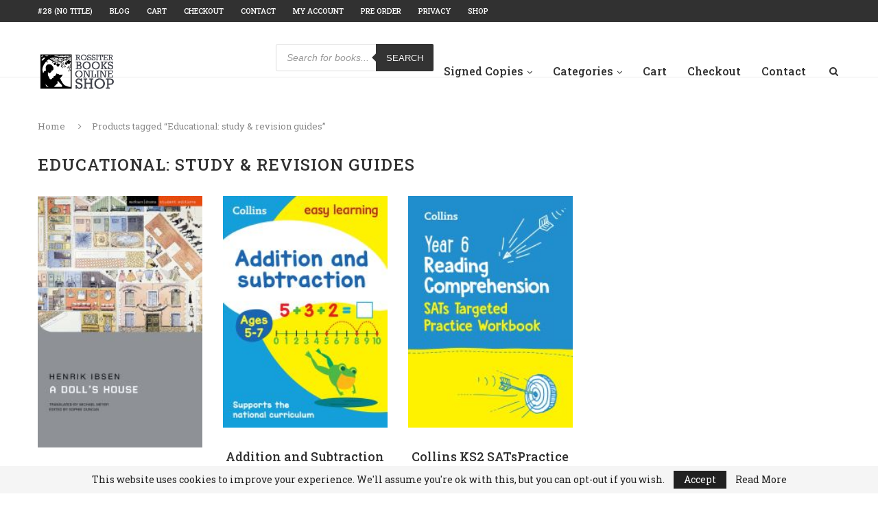

--- FILE ---
content_type: text/html; charset=UTF-8
request_url: https://shop.rossiterbooks.co.uk/product-tag/educational-study-revision-guides/
body_size: 24618
content:
<!DOCTYPE html>
<html lang="en-GB">
<head>
	<meta charset="UTF-8">
	<meta http-equiv="X-UA-Compatible" content="IE=edge">
	<meta name="viewport" content="width=device-width, initial-scale=1">
	<link rel="profile" href="http://gmpg.org/xfn/11" />
			<link rel="shortcut icon" href="https://shop.rossiterbooks.co.uk/wp-content/uploads/2020/11/rossiter2-2.jpg" type="image/x-icon" />
		<link rel="apple-touch-icon" sizes="180x180" href="https://shop.rossiterbooks.co.uk/wp-content/uploads/2020/11/rossiter2-2.jpg">
		<link rel="alternate" type="application/rss+xml" title="Rossiters Bookshop RSS Feed" href="https://shop.rossiterbooks.co.uk/feed/" />
	<link rel="alternate" type="application/atom+xml" title="Rossiters Bookshop Atom Feed" href="https://shop.rossiterbooks.co.uk/feed/atom/" />
	<link rel="pingback" href="https://shop.rossiterbooks.co.uk/xmlrpc.php" />
	<!--[if lt IE 9]>
	<script src="https://shop.rossiterbooks.co.uk/wp-content/themes/soledad/js/html5.js"></script>
	<![endif]-->
	<title>Educational: study &amp; revision guides &#8211; Rossiters Bookshop</title>
<meta name='robots' content='max-image-preview:large' />
	<style>img:is([sizes="auto" i], [sizes^="auto," i]) { contain-intrinsic-size: 3000px 1500px }</style>
	<script>window._wca = window._wca || [];</script>
<link rel='dns-prefetch' href='//stats.wp.com' />
<link rel='dns-prefetch' href='//fonts.googleapis.com' />
<link rel="alternate" type="application/rss+xml" title="Rossiters Bookshop &raquo; Feed" href="https://shop.rossiterbooks.co.uk/feed/" />
<link rel="alternate" type="application/rss+xml" title="Rossiters Bookshop &raquo; Comments Feed" href="https://shop.rossiterbooks.co.uk/comments/feed/" />
<link rel="alternate" type="application/rss+xml" title="Rossiters Bookshop &raquo; Educational: study &amp; revision guides Tag Feed" href="https://shop.rossiterbooks.co.uk/product-tag/educational-study-revision-guides/feed/" />
<script type="text/javascript">
/* <![CDATA[ */
window._wpemojiSettings = {"baseUrl":"https:\/\/s.w.org\/images\/core\/emoji\/15.0.3\/72x72\/","ext":".png","svgUrl":"https:\/\/s.w.org\/images\/core\/emoji\/15.0.3\/svg\/","svgExt":".svg","source":{"concatemoji":"https:\/\/shop.rossiterbooks.co.uk\/wp-includes\/js\/wp-emoji-release.min.js?ver=6.7.4"}};
/*! This file is auto-generated */
!function(i,n){var o,s,e;function c(e){try{var t={supportTests:e,timestamp:(new Date).valueOf()};sessionStorage.setItem(o,JSON.stringify(t))}catch(e){}}function p(e,t,n){e.clearRect(0,0,e.canvas.width,e.canvas.height),e.fillText(t,0,0);var t=new Uint32Array(e.getImageData(0,0,e.canvas.width,e.canvas.height).data),r=(e.clearRect(0,0,e.canvas.width,e.canvas.height),e.fillText(n,0,0),new Uint32Array(e.getImageData(0,0,e.canvas.width,e.canvas.height).data));return t.every(function(e,t){return e===r[t]})}function u(e,t,n){switch(t){case"flag":return n(e,"\ud83c\udff3\ufe0f\u200d\u26a7\ufe0f","\ud83c\udff3\ufe0f\u200b\u26a7\ufe0f")?!1:!n(e,"\ud83c\uddfa\ud83c\uddf3","\ud83c\uddfa\u200b\ud83c\uddf3")&&!n(e,"\ud83c\udff4\udb40\udc67\udb40\udc62\udb40\udc65\udb40\udc6e\udb40\udc67\udb40\udc7f","\ud83c\udff4\u200b\udb40\udc67\u200b\udb40\udc62\u200b\udb40\udc65\u200b\udb40\udc6e\u200b\udb40\udc67\u200b\udb40\udc7f");case"emoji":return!n(e,"\ud83d\udc26\u200d\u2b1b","\ud83d\udc26\u200b\u2b1b")}return!1}function f(e,t,n){var r="undefined"!=typeof WorkerGlobalScope&&self instanceof WorkerGlobalScope?new OffscreenCanvas(300,150):i.createElement("canvas"),a=r.getContext("2d",{willReadFrequently:!0}),o=(a.textBaseline="top",a.font="600 32px Arial",{});return e.forEach(function(e){o[e]=t(a,e,n)}),o}function t(e){var t=i.createElement("script");t.src=e,t.defer=!0,i.head.appendChild(t)}"undefined"!=typeof Promise&&(o="wpEmojiSettingsSupports",s=["flag","emoji"],n.supports={everything:!0,everythingExceptFlag:!0},e=new Promise(function(e){i.addEventListener("DOMContentLoaded",e,{once:!0})}),new Promise(function(t){var n=function(){try{var e=JSON.parse(sessionStorage.getItem(o));if("object"==typeof e&&"number"==typeof e.timestamp&&(new Date).valueOf()<e.timestamp+604800&&"object"==typeof e.supportTests)return e.supportTests}catch(e){}return null}();if(!n){if("undefined"!=typeof Worker&&"undefined"!=typeof OffscreenCanvas&&"undefined"!=typeof URL&&URL.createObjectURL&&"undefined"!=typeof Blob)try{var e="postMessage("+f.toString()+"("+[JSON.stringify(s),u.toString(),p.toString()].join(",")+"));",r=new Blob([e],{type:"text/javascript"}),a=new Worker(URL.createObjectURL(r),{name:"wpTestEmojiSupports"});return void(a.onmessage=function(e){c(n=e.data),a.terminate(),t(n)})}catch(e){}c(n=f(s,u,p))}t(n)}).then(function(e){for(var t in e)n.supports[t]=e[t],n.supports.everything=n.supports.everything&&n.supports[t],"flag"!==t&&(n.supports.everythingExceptFlag=n.supports.everythingExceptFlag&&n.supports[t]);n.supports.everythingExceptFlag=n.supports.everythingExceptFlag&&!n.supports.flag,n.DOMReady=!1,n.readyCallback=function(){n.DOMReady=!0}}).then(function(){return e}).then(function(){var e;n.supports.everything||(n.readyCallback(),(e=n.source||{}).concatemoji?t(e.concatemoji):e.wpemoji&&e.twemoji&&(t(e.twemoji),t(e.wpemoji)))}))}((window,document),window._wpemojiSettings);
/* ]]> */
</script>
<link rel='stylesheet' id='font-awesome-css' href='https://shop.rossiterbooks.co.uk/wp-content/plugins/advanced-product-labels-for-woocommerce/berocket/assets/css/font-awesome.min.css?ver=6.7.4' type='text/css' media='all' />
<style id='font-awesome-inline-css' type='text/css'>
[data-font="FontAwesome"]:before {font-family: 'FontAwesome' !important;content: attr(data-icon) !important;speak: none !important;font-weight: normal !important;font-variant: normal !important;text-transform: none !important;line-height: 1 !important;font-style: normal !important;-webkit-font-smoothing: antialiased !important;-moz-osx-font-smoothing: grayscale !important;}
</style>
<link rel='stylesheet' id='berocket_products_label_style-css' href='https://shop.rossiterbooks.co.uk/wp-content/plugins/advanced-product-labels-for-woocommerce/css/frontend.css?ver=3.3.3.1' type='text/css' media='all' />
<style id='berocket_products_label_style-inline-css' type='text/css'>

        .berocket_better_labels:before,
        .berocket_better_labels:after {
            clear: both;
            content: " ";
            display: block;
        }
        .berocket_better_labels.berocket_better_labels_image {
            position: absolute!important;
            top: 0px!important;
            bottom: 0px!important;
            left: 0px!important;
            right: 0px!important;
            pointer-events: none;
        }
        .berocket_better_labels.berocket_better_labels_image * {
            pointer-events: none;
        }
        .berocket_better_labels.berocket_better_labels_image img,
        .berocket_better_labels.berocket_better_labels_image .fa,
        .berocket_better_labels.berocket_better_labels_image .berocket_color_label,
        .berocket_better_labels.berocket_better_labels_image .berocket_image_background,
        .berocket_better_labels .berocket_better_labels_line .br_alabel,
        .berocket_better_labels .berocket_better_labels_line .br_alabel span {
            pointer-events: all;
        }
        .berocket_better_labels .berocket_color_label,
        .br_alabel .berocket_color_label {
            width: 100%;
            height: 100%;
            display: block;
        }
        .berocket_better_labels .berocket_better_labels_position_left {
            text-align:left;
            float: left;
            clear: left;
        }
        .berocket_better_labels .berocket_better_labels_position_center {
            text-align:center;
        }
        .berocket_better_labels .berocket_better_labels_position_right {
            text-align:right;
            float: right;
            clear: right;
        }
        .berocket_better_labels.berocket_better_labels_label {
            clear: both
        }
        .berocket_better_labels .berocket_better_labels_line {
            line-height: 1px;
        }
        .berocket_better_labels.berocket_better_labels_label .berocket_better_labels_line {
            clear: none;
        }
        .berocket_better_labels .berocket_better_labels_position_left .berocket_better_labels_line {
            clear: left;
        }
        .berocket_better_labels .berocket_better_labels_position_right .berocket_better_labels_line {
            clear: right;
        }
        .berocket_better_labels .berocket_better_labels_line .br_alabel {
            display: inline-block;
            position: relative;
            top: 0!important;
            left: 0!important;
            right: 0!important;
            line-height: 1px;
        }.berocket_better_labels .berocket_better_labels_position {
                display: flex;
                flex-direction: column;
            }
            .berocket_better_labels .berocket_better_labels_position.berocket_better_labels_position_left {
                align-items: start;
            }
            .berocket_better_labels .berocket_better_labels_position.berocket_better_labels_position_right {
                align-items: end;
            }
            .rtl .berocket_better_labels .berocket_better_labels_position.berocket_better_labels_position_left {
                align-items: end;
            }
            .rtl .berocket_better_labels .berocket_better_labels_position.berocket_better_labels_position_right {
                align-items: start;
            }
            .berocket_better_labels .berocket_better_labels_position.berocket_better_labels_position_center {
                align-items: center;
            }
            .berocket_better_labels .berocket_better_labels_position .berocket_better_labels_inline {
                display: flex;
                align-items: start;
            }
</style>
<link rel='stylesheet' id='sbi_styles-css' href='https://shop.rossiterbooks.co.uk/wp-content/plugins/instagram-feed/css/sbi-styles.min.css?ver=6.8.0' type='text/css' media='all' />
<style id='wp-emoji-styles-inline-css' type='text/css'>

	img.wp-smiley, img.emoji {
		display: inline !important;
		border: none !important;
		box-shadow: none !important;
		height: 1em !important;
		width: 1em !important;
		margin: 0 0.07em !important;
		vertical-align: -0.1em !important;
		background: none !important;
		padding: 0 !important;
	}
</style>
<link rel='stylesheet' id='wp-block-library-css' href='https://shop.rossiterbooks.co.uk/wp-includes/css/dist/block-library/style.min.css?ver=6.7.4' type='text/css' media='all' />
<style id='wp-block-library-theme-inline-css' type='text/css'>
.wp-block-audio :where(figcaption){color:#555;font-size:13px;text-align:center}.is-dark-theme .wp-block-audio :where(figcaption){color:#ffffffa6}.wp-block-audio{margin:0 0 1em}.wp-block-code{border:1px solid #ccc;border-radius:4px;font-family:Menlo,Consolas,monaco,monospace;padding:.8em 1em}.wp-block-embed :where(figcaption){color:#555;font-size:13px;text-align:center}.is-dark-theme .wp-block-embed :where(figcaption){color:#ffffffa6}.wp-block-embed{margin:0 0 1em}.blocks-gallery-caption{color:#555;font-size:13px;text-align:center}.is-dark-theme .blocks-gallery-caption{color:#ffffffa6}:root :where(.wp-block-image figcaption){color:#555;font-size:13px;text-align:center}.is-dark-theme :root :where(.wp-block-image figcaption){color:#ffffffa6}.wp-block-image{margin:0 0 1em}.wp-block-pullquote{border-bottom:4px solid;border-top:4px solid;color:currentColor;margin-bottom:1.75em}.wp-block-pullquote cite,.wp-block-pullquote footer,.wp-block-pullquote__citation{color:currentColor;font-size:.8125em;font-style:normal;text-transform:uppercase}.wp-block-quote{border-left:.25em solid;margin:0 0 1.75em;padding-left:1em}.wp-block-quote cite,.wp-block-quote footer{color:currentColor;font-size:.8125em;font-style:normal;position:relative}.wp-block-quote:where(.has-text-align-right){border-left:none;border-right:.25em solid;padding-left:0;padding-right:1em}.wp-block-quote:where(.has-text-align-center){border:none;padding-left:0}.wp-block-quote.is-large,.wp-block-quote.is-style-large,.wp-block-quote:where(.is-style-plain){border:none}.wp-block-search .wp-block-search__label{font-weight:700}.wp-block-search__button{border:1px solid #ccc;padding:.375em .625em}:where(.wp-block-group.has-background){padding:1.25em 2.375em}.wp-block-separator.has-css-opacity{opacity:.4}.wp-block-separator{border:none;border-bottom:2px solid;margin-left:auto;margin-right:auto}.wp-block-separator.has-alpha-channel-opacity{opacity:1}.wp-block-separator:not(.is-style-wide):not(.is-style-dots){width:100px}.wp-block-separator.has-background:not(.is-style-dots){border-bottom:none;height:1px}.wp-block-separator.has-background:not(.is-style-wide):not(.is-style-dots){height:2px}.wp-block-table{margin:0 0 1em}.wp-block-table td,.wp-block-table th{word-break:normal}.wp-block-table :where(figcaption){color:#555;font-size:13px;text-align:center}.is-dark-theme .wp-block-table :where(figcaption){color:#ffffffa6}.wp-block-video :where(figcaption){color:#555;font-size:13px;text-align:center}.is-dark-theme .wp-block-video :where(figcaption){color:#ffffffa6}.wp-block-video{margin:0 0 1em}:root :where(.wp-block-template-part.has-background){margin-bottom:0;margin-top:0;padding:1.25em 2.375em}
</style>
<link rel='stylesheet' id='wc-blocks-vendors-style-css' href='https://shop.rossiterbooks.co.uk/wp-content/plugins/woocommerce/packages/woocommerce-blocks/build/wc-blocks-vendors-style.css?ver=10.9.3' type='text/css' media='all' />
<link rel='stylesheet' id='wc-all-blocks-style-css' href='https://shop.rossiterbooks.co.uk/wp-content/plugins/woocommerce/packages/woocommerce-blocks/build/wc-all-blocks-style.css?ver=10.9.3' type='text/css' media='all' />
<link rel='stylesheet' id='mediaelement-css' href='https://shop.rossiterbooks.co.uk/wp-includes/js/mediaelement/mediaelementplayer-legacy.min.css?ver=4.2.17' type='text/css' media='all' />
<link rel='stylesheet' id='wp-mediaelement-css' href='https://shop.rossiterbooks.co.uk/wp-includes/js/mediaelement/wp-mediaelement.min.css?ver=6.7.4' type='text/css' media='all' />
<style id='jetpack-sharing-buttons-style-inline-css' type='text/css'>
.jetpack-sharing-buttons__services-list{display:flex;flex-direction:row;flex-wrap:wrap;gap:0;list-style-type:none;margin:5px;padding:0}.jetpack-sharing-buttons__services-list.has-small-icon-size{font-size:12px}.jetpack-sharing-buttons__services-list.has-normal-icon-size{font-size:16px}.jetpack-sharing-buttons__services-list.has-large-icon-size{font-size:24px}.jetpack-sharing-buttons__services-list.has-huge-icon-size{font-size:36px}@media print{.jetpack-sharing-buttons__services-list{display:none!important}}.editor-styles-wrapper .wp-block-jetpack-sharing-buttons{gap:0;padding-inline-start:0}ul.jetpack-sharing-buttons__services-list.has-background{padding:1.25em 2.375em}
</style>
<style id='classic-theme-styles-inline-css' type='text/css'>
/*! This file is auto-generated */
.wp-block-button__link{color:#fff;background-color:#32373c;border-radius:9999px;box-shadow:none;text-decoration:none;padding:calc(.667em + 2px) calc(1.333em + 2px);font-size:1.125em}.wp-block-file__button{background:#32373c;color:#fff;text-decoration:none}
</style>
<style id='global-styles-inline-css' type='text/css'>
:root{--wp--preset--aspect-ratio--square: 1;--wp--preset--aspect-ratio--4-3: 4/3;--wp--preset--aspect-ratio--3-4: 3/4;--wp--preset--aspect-ratio--3-2: 3/2;--wp--preset--aspect-ratio--2-3: 2/3;--wp--preset--aspect-ratio--16-9: 16/9;--wp--preset--aspect-ratio--9-16: 9/16;--wp--preset--color--black: #000000;--wp--preset--color--cyan-bluish-gray: #abb8c3;--wp--preset--color--white: #ffffff;--wp--preset--color--pale-pink: #f78da7;--wp--preset--color--vivid-red: #cf2e2e;--wp--preset--color--luminous-vivid-orange: #ff6900;--wp--preset--color--luminous-vivid-amber: #fcb900;--wp--preset--color--light-green-cyan: #7bdcb5;--wp--preset--color--vivid-green-cyan: #00d084;--wp--preset--color--pale-cyan-blue: #8ed1fc;--wp--preset--color--vivid-cyan-blue: #0693e3;--wp--preset--color--vivid-purple: #9b51e0;--wp--preset--gradient--vivid-cyan-blue-to-vivid-purple: linear-gradient(135deg,rgba(6,147,227,1) 0%,rgb(155,81,224) 100%);--wp--preset--gradient--light-green-cyan-to-vivid-green-cyan: linear-gradient(135deg,rgb(122,220,180) 0%,rgb(0,208,130) 100%);--wp--preset--gradient--luminous-vivid-amber-to-luminous-vivid-orange: linear-gradient(135deg,rgba(252,185,0,1) 0%,rgba(255,105,0,1) 100%);--wp--preset--gradient--luminous-vivid-orange-to-vivid-red: linear-gradient(135deg,rgba(255,105,0,1) 0%,rgb(207,46,46) 100%);--wp--preset--gradient--very-light-gray-to-cyan-bluish-gray: linear-gradient(135deg,rgb(238,238,238) 0%,rgb(169,184,195) 100%);--wp--preset--gradient--cool-to-warm-spectrum: linear-gradient(135deg,rgb(74,234,220) 0%,rgb(151,120,209) 20%,rgb(207,42,186) 40%,rgb(238,44,130) 60%,rgb(251,105,98) 80%,rgb(254,248,76) 100%);--wp--preset--gradient--blush-light-purple: linear-gradient(135deg,rgb(255,206,236) 0%,rgb(152,150,240) 100%);--wp--preset--gradient--blush-bordeaux: linear-gradient(135deg,rgb(254,205,165) 0%,rgb(254,45,45) 50%,rgb(107,0,62) 100%);--wp--preset--gradient--luminous-dusk: linear-gradient(135deg,rgb(255,203,112) 0%,rgb(199,81,192) 50%,rgb(65,88,208) 100%);--wp--preset--gradient--pale-ocean: linear-gradient(135deg,rgb(255,245,203) 0%,rgb(182,227,212) 50%,rgb(51,167,181) 100%);--wp--preset--gradient--electric-grass: linear-gradient(135deg,rgb(202,248,128) 0%,rgb(113,206,126) 100%);--wp--preset--gradient--midnight: linear-gradient(135deg,rgb(2,3,129) 0%,rgb(40,116,252) 100%);--wp--preset--font-size--small: 12px;--wp--preset--font-size--medium: 20px;--wp--preset--font-size--large: 32px;--wp--preset--font-size--x-large: 42px;--wp--preset--font-size--normal: 14px;--wp--preset--font-size--huge: 42px;--wp--preset--spacing--20: 0.44rem;--wp--preset--spacing--30: 0.67rem;--wp--preset--spacing--40: 1rem;--wp--preset--spacing--50: 1.5rem;--wp--preset--spacing--60: 2.25rem;--wp--preset--spacing--70: 3.38rem;--wp--preset--spacing--80: 5.06rem;--wp--preset--shadow--natural: 6px 6px 9px rgba(0, 0, 0, 0.2);--wp--preset--shadow--deep: 12px 12px 50px rgba(0, 0, 0, 0.4);--wp--preset--shadow--sharp: 6px 6px 0px rgba(0, 0, 0, 0.2);--wp--preset--shadow--outlined: 6px 6px 0px -3px rgba(255, 255, 255, 1), 6px 6px rgba(0, 0, 0, 1);--wp--preset--shadow--crisp: 6px 6px 0px rgba(0, 0, 0, 1);}:where(.is-layout-flex){gap: 0.5em;}:where(.is-layout-grid){gap: 0.5em;}body .is-layout-flex{display: flex;}.is-layout-flex{flex-wrap: wrap;align-items: center;}.is-layout-flex > :is(*, div){margin: 0;}body .is-layout-grid{display: grid;}.is-layout-grid > :is(*, div){margin: 0;}:where(.wp-block-columns.is-layout-flex){gap: 2em;}:where(.wp-block-columns.is-layout-grid){gap: 2em;}:where(.wp-block-post-template.is-layout-flex){gap: 1.25em;}:where(.wp-block-post-template.is-layout-grid){gap: 1.25em;}.has-black-color{color: var(--wp--preset--color--black) !important;}.has-cyan-bluish-gray-color{color: var(--wp--preset--color--cyan-bluish-gray) !important;}.has-white-color{color: var(--wp--preset--color--white) !important;}.has-pale-pink-color{color: var(--wp--preset--color--pale-pink) !important;}.has-vivid-red-color{color: var(--wp--preset--color--vivid-red) !important;}.has-luminous-vivid-orange-color{color: var(--wp--preset--color--luminous-vivid-orange) !important;}.has-luminous-vivid-amber-color{color: var(--wp--preset--color--luminous-vivid-amber) !important;}.has-light-green-cyan-color{color: var(--wp--preset--color--light-green-cyan) !important;}.has-vivid-green-cyan-color{color: var(--wp--preset--color--vivid-green-cyan) !important;}.has-pale-cyan-blue-color{color: var(--wp--preset--color--pale-cyan-blue) !important;}.has-vivid-cyan-blue-color{color: var(--wp--preset--color--vivid-cyan-blue) !important;}.has-vivid-purple-color{color: var(--wp--preset--color--vivid-purple) !important;}.has-black-background-color{background-color: var(--wp--preset--color--black) !important;}.has-cyan-bluish-gray-background-color{background-color: var(--wp--preset--color--cyan-bluish-gray) !important;}.has-white-background-color{background-color: var(--wp--preset--color--white) !important;}.has-pale-pink-background-color{background-color: var(--wp--preset--color--pale-pink) !important;}.has-vivid-red-background-color{background-color: var(--wp--preset--color--vivid-red) !important;}.has-luminous-vivid-orange-background-color{background-color: var(--wp--preset--color--luminous-vivid-orange) !important;}.has-luminous-vivid-amber-background-color{background-color: var(--wp--preset--color--luminous-vivid-amber) !important;}.has-light-green-cyan-background-color{background-color: var(--wp--preset--color--light-green-cyan) !important;}.has-vivid-green-cyan-background-color{background-color: var(--wp--preset--color--vivid-green-cyan) !important;}.has-pale-cyan-blue-background-color{background-color: var(--wp--preset--color--pale-cyan-blue) !important;}.has-vivid-cyan-blue-background-color{background-color: var(--wp--preset--color--vivid-cyan-blue) !important;}.has-vivid-purple-background-color{background-color: var(--wp--preset--color--vivid-purple) !important;}.has-black-border-color{border-color: var(--wp--preset--color--black) !important;}.has-cyan-bluish-gray-border-color{border-color: var(--wp--preset--color--cyan-bluish-gray) !important;}.has-white-border-color{border-color: var(--wp--preset--color--white) !important;}.has-pale-pink-border-color{border-color: var(--wp--preset--color--pale-pink) !important;}.has-vivid-red-border-color{border-color: var(--wp--preset--color--vivid-red) !important;}.has-luminous-vivid-orange-border-color{border-color: var(--wp--preset--color--luminous-vivid-orange) !important;}.has-luminous-vivid-amber-border-color{border-color: var(--wp--preset--color--luminous-vivid-amber) !important;}.has-light-green-cyan-border-color{border-color: var(--wp--preset--color--light-green-cyan) !important;}.has-vivid-green-cyan-border-color{border-color: var(--wp--preset--color--vivid-green-cyan) !important;}.has-pale-cyan-blue-border-color{border-color: var(--wp--preset--color--pale-cyan-blue) !important;}.has-vivid-cyan-blue-border-color{border-color: var(--wp--preset--color--vivid-cyan-blue) !important;}.has-vivid-purple-border-color{border-color: var(--wp--preset--color--vivid-purple) !important;}.has-vivid-cyan-blue-to-vivid-purple-gradient-background{background: var(--wp--preset--gradient--vivid-cyan-blue-to-vivid-purple) !important;}.has-light-green-cyan-to-vivid-green-cyan-gradient-background{background: var(--wp--preset--gradient--light-green-cyan-to-vivid-green-cyan) !important;}.has-luminous-vivid-amber-to-luminous-vivid-orange-gradient-background{background: var(--wp--preset--gradient--luminous-vivid-amber-to-luminous-vivid-orange) !important;}.has-luminous-vivid-orange-to-vivid-red-gradient-background{background: var(--wp--preset--gradient--luminous-vivid-orange-to-vivid-red) !important;}.has-very-light-gray-to-cyan-bluish-gray-gradient-background{background: var(--wp--preset--gradient--very-light-gray-to-cyan-bluish-gray) !important;}.has-cool-to-warm-spectrum-gradient-background{background: var(--wp--preset--gradient--cool-to-warm-spectrum) !important;}.has-blush-light-purple-gradient-background{background: var(--wp--preset--gradient--blush-light-purple) !important;}.has-blush-bordeaux-gradient-background{background: var(--wp--preset--gradient--blush-bordeaux) !important;}.has-luminous-dusk-gradient-background{background: var(--wp--preset--gradient--luminous-dusk) !important;}.has-pale-ocean-gradient-background{background: var(--wp--preset--gradient--pale-ocean) !important;}.has-electric-grass-gradient-background{background: var(--wp--preset--gradient--electric-grass) !important;}.has-midnight-gradient-background{background: var(--wp--preset--gradient--midnight) !important;}.has-small-font-size{font-size: var(--wp--preset--font-size--small) !important;}.has-medium-font-size{font-size: var(--wp--preset--font-size--medium) !important;}.has-large-font-size{font-size: var(--wp--preset--font-size--large) !important;}.has-x-large-font-size{font-size: var(--wp--preset--font-size--x-large) !important;}
:where(.wp-block-post-template.is-layout-flex){gap: 1.25em;}:where(.wp-block-post-template.is-layout-grid){gap: 1.25em;}
:where(.wp-block-columns.is-layout-flex){gap: 2em;}:where(.wp-block-columns.is-layout-grid){gap: 2em;}
:root :where(.wp-block-pullquote){font-size: 1.5em;line-height: 1.6;}
</style>
<link rel='stylesheet' id='excerpt_css-css' href='https://shop.rossiterbooks.co.uk/wp-content/plugins/bcs-bertline-book-importer/assets/excerpts-1.0-beta.css?ver=1.0.0' type='text/css' media='all' />
<link rel='stylesheet' id='cart_style-css' href='https://shop.rossiterbooks.co.uk/wp-content/plugins/nationalbooktokens/assets/css/style.css?ver=6.7.4' type='text/css' media='all' />
<link rel='stylesheet' id='woocommerce-layout-css' href='https://shop.rossiterbooks.co.uk/wp-content/plugins/woocommerce/assets/css/woocommerce-layout.css?ver=8.1.1' type='text/css' media='all' />
<style id='woocommerce-layout-inline-css' type='text/css'>

	.infinite-scroll .woocommerce-pagination {
		display: none;
	}
</style>
<link rel='stylesheet' id='woocommerce-smallscreen-css' href='https://shop.rossiterbooks.co.uk/wp-content/plugins/woocommerce/assets/css/woocommerce-smallscreen.css?ver=8.1.1' type='text/css' media='only screen and (max-width: 768px)' />
<link rel='stylesheet' id='woocommerce-general-css' href='https://shop.rossiterbooks.co.uk/wp-content/plugins/woocommerce/assets/css/woocommerce.css?ver=8.1.1' type='text/css' media='all' />
<style id='woocommerce-inline-inline-css' type='text/css'>
.woocommerce form .form-row .required { visibility: visible; }
</style>
<link rel='stylesheet' id='dgwt-wcas-style-css' href='https://shop.rossiterbooks.co.uk/wp-content/plugins/ajax-search-for-woocommerce/assets/css/style.min.css?ver=1.26.1' type='text/css' media='all' />
<link rel='stylesheet' id='penci-fonts-css' href='//fonts.googleapis.com/css?family=PT+Serif%3A300%2C300italic%2C400%2C400italic%2C500%2C500italic%2C700%2C700italic%2C800%2C800italic%7CPlayfair+Display+SC%3A300%2C300italic%2C400%2C400italic%2C500%2C500italic%2C700%2C700italic%2C800%2C800italic%7CMontserrat%3A300%2C300italic%2C400%2C400italic%2C500%2C500italic%2C700%2C700italic%2C800%2C800italic%7CRoboto+Slab%3A300%2C300italic%2C400%2C400italic%2C500%2C500italic%2C700%2C700italic%2C800%2C800italic%26subset%3Dcyrillic%2Ccyrillic-ext%2Cgreek%2Cgreek-ext%2Clatin-ext&#038;ver=1.0' type='text/css' media='all' />
<link rel='stylesheet' id='penci_style-css' href='https://shop.rossiterbooks.co.uk/wp-content/themes/soledad/style.css?ver=6.3.3' type='text/css' media='all' />
<script type="text/javascript" src="https://shop.rossiterbooks.co.uk/wp-includes/js/jquery/jquery.min.js?ver=3.7.1" id="jquery-core-js"></script>
<script type="text/javascript" src="https://shop.rossiterbooks.co.uk/wp-includes/js/jquery/jquery-migrate.min.js?ver=3.4.1" id="jquery-migrate-js"></script>
<script type="text/javascript" src="https://stats.wp.com/s-202551.js" id="woocommerce-analytics-js" defer="defer" data-wp-strategy="defer"></script>
<link rel="https://api.w.org/" href="https://shop.rossiterbooks.co.uk/wp-json/" /><link rel="alternate" title="JSON" type="application/json" href="https://shop.rossiterbooks.co.uk/wp-json/wp/v2/product_tag/20459" /><link rel="EditURI" type="application/rsd+xml" title="RSD" href="https://shop.rossiterbooks.co.uk/xmlrpc.php?rsd" />
<meta name="generator" content="WordPress 6.7.4" />
<meta name="generator" content="WooCommerce 8.1.1" />
<style>.product .images {position: relative;}</style>	<style>img#wpstats{display:none}</style>
				<style>
			.dgwt-wcas-ico-magnifier,.dgwt-wcas-ico-magnifier-handler{max-width:20px}.dgwt-wcas-search-wrapp{max-width:600px}		</style>
		    <style type="text/css">
				h1, h2, h3, h4, h5, h6, h2.penci-heading-video, #navigation .menu li a, .penci-photo-2-effect figcaption h2, .headline-title, a.penci-topbar-post-title, #sidebar-nav .menu li a, .penci-slider .pencislider-container .pencislider-content .pencislider-title, .penci-slider
		.pencislider-container .pencislider-content .pencislider-button,
		.author-quote span, .penci-more-link a.more-link, .penci-post-share-box .dt-share, .post-share a .dt-share, .author-content h5, .post-pagination h5, .post-box-title, .penci-countdown .countdown-amount, .penci-countdown .countdown-period, .penci-pagination a, .penci-pagination .disable-url, ul.footer-socials li a span,
		.widget input[type="submit"], .widget button[type="submit"], .penci-sidebar-content .widget-title, #respond h3.comment-reply-title span, .widget-social.show-text a span, .footer-widget-wrapper .widget .widget-title,
		.container.penci-breadcrumb span, .container.penci-breadcrumb span a, .penci-container-inside.penci-breadcrumb span, .penci-container-inside.penci-breadcrumb span a, .container.penci-breadcrumb span, .container.penci-breadcrumb span a, .error-404 .go-back-home a, .post-entry .penci-portfolio-filter ul li a, .penci-portfolio-filter ul li a, .portfolio-overlay-content .portfolio-short .portfolio-title a, .home-featured-cat-content .magcat-detail h3 a, .post-entry blockquote cite,
		.post-entry blockquote .author, .tags-share-box.hide-tags.page-share .share-title, .widget ul.side-newsfeed li .side-item .side-item-text h4 a, .thecomment .comment-text span.author, .thecomment .comment-text span.author a, .post-comments span.reply a, #respond h3, #respond label, .wpcf7 label, #respond #submit, .wpcf7 input[type="submit"], .widget_wysija input[type="submit"], .archive-box span,
		.archive-box h1, .gallery .gallery-caption, .contact-form input[type=submit], ul.penci-topbar-menu > li a, div.penci-topbar-menu > ul > li a, .featured-style-29 .penci-featured-slider-button a, .pencislider-container .pencislider-content .pencislider-title, .pencislider-container
		.pencislider-content .pencislider-button, ul.homepage-featured-boxes .penci-fea-in.boxes-style-3 h4 span span, .pencislider-container .pencislider-content .pencislider-button, .woocommerce div.product .woocommerce-tabs .panel #respond .comment-reply-title, .penci-recipe-index-wrap .penci-index-more-link a, .penci-menu-hbg .menu li a, #sidebar-nav .menu li a, .penci-readmore-btn.penci-btn-make-button a, 
		.bos_searchbox_widget_class #flexi_searchbox h1, .bos_searchbox_widget_class #flexi_searchbox h2, .bos_searchbox_widget_class #flexi_searchbox h3, .bos_searchbox_widget_class #flexi_searchbox h4,
		.bos_searchbox_widget_class #flexi_searchbox #b_searchboxInc .b_submitButton_wrapper .b_submitButton:hover, .bos_searchbox_widget_class #flexi_searchbox #b_searchboxInc .b_submitButton_wrapper .b_submitButton,
		.penci-featured-cat-seemore.penci-btn-make-button a, .penci-menu-hbg-inner .penci-hbg_sitetitle { font-family: 'Roboto Slab', serif; font-weight: normal; }
		.featured-style-29 .penci-featured-slider-button a, #bbpress-forums #bbp-search-form .button{ font-weight: bold; }
						body, textarea, #respond textarea, .widget input[type="text"], .widget input[type="email"], .widget input[type="date"], .widget input[type="number"], .wpcf7 textarea, .mc4wp-form input, #respond input, .wpcf7 input, #searchform input.search-input, ul.homepage-featured-boxes .penci-fea-in
		h4, .widget.widget_categories ul li span.category-item-count, .about-widget .about-me-heading, .widget ul.side-newsfeed li .side-item .side-item-text .side-item-meta { font-family: 'Roboto Slab', serif; }
		p { line-height: 1.8; }
								#navigation .menu li a, .penci-menu-hbg .menu li a, #sidebar-nav .menu li a { font-family: 'Roboto Slab', serif; font-weight: normal; }
				.penci-hide-tagupdated{ display: none !important; }
										body, .widget ul li a{ font-size: 15px; }
		.widget ul li, .post-entry, p, .post-entry p { font-size: 15px; line-height: 1.8; }
						h1, h2, h3, h4, h5, h6, #sidebar-nav .menu li a, #navigation .menu li a, a.penci-topbar-post-title, .penci-slider .pencislider-container .pencislider-content .pencislider-title, .penci-slider .pencislider-container .pencislider-content .pencislider-button,
		.headline-title, .author-quote span, .penci-more-link a.more-link, .author-content h5, .post-pagination h5, .post-box-title, .penci-countdown .countdown-amount, .penci-countdown .countdown-period, .penci-pagination a, .penci-pagination .disable-url, ul.footer-socials li a span,
		.penci-sidebar-content .widget-title, #respond h3.comment-reply-title span, .widget-social.show-text a span, .footer-widget-wrapper .widget .widget-title, .error-404 .go-back-home a, .home-featured-cat-content .magcat-detail h3 a, .post-entry blockquote cite, .pencislider-container .pencislider-content .pencislider-title, .pencislider-container
		.pencislider-content .pencislider-button, .post-entry blockquote .author, .tags-share-box.hide-tags.page-share .share-title, .widget ul.side-newsfeed li .side-item .side-item-text h4 a, .thecomment .comment-text span.author, .thecomment .comment-text span.author a, #respond h3, #respond label, .wpcf7 label, #respond #submit, .wpcf7 input[type="submit"], .widget_wysija input[type="submit"], .archive-box span,
		.archive-box h1, .gallery .gallery-caption, .widget input[type="submit"], .widget button[type="submit"], .contact-form input[type=submit], ul.penci-topbar-menu > li a, div.penci-topbar-menu > ul > li a, .penci-recipe-index-wrap .penci-index-more-link a, #bbpress-forums #bbp-search-form .button, .penci-menu-hbg .menu li a, #sidebar-nav .menu li a, .penci-readmore-btn.penci-btn-make-button a, .penci-featured-cat-seemore.penci-btn-make-button a, .penci-menu-hbg-inner .penci-hbg_sitetitle { font-weight: 500; }
								.featured-area .penci-image-holder, .featured-area .penci-slider4-overlay, .featured-area .penci-slide-overlay .overlay-link, .featured-style-29 .featured-slider-overlay, .penci-slider38-overlay{ border-radius: ; -webkit-border-radius: ; }
		.penci-featured-content-right:before{ border-top-right-radius: ; border-bottom-right-radius: ; }
		.penci-flat-overlay .penci-slide-overlay .penci-mag-featured-content:before{ border-bottom-left-radius: ; border-bottom-right-radius: ; }
						.container-single .post-image{ border-radius: ; -webkit-border-radius: ; }
						.penci-mega-thumbnail .penci-image-holder{ border-radius: ; -webkit-border-radius: ; }
						#navigation .menu li a, .penci-menu-hbg .menu li a, #sidebar-nav .menu li a { font-weight: 500; }
																		#logo a { max-width:300px; }
		@media only screen and (max-width: 960px) and (min-width: 768px){ #logo img{ max-width: 100%; } }
																
																																																																																										.header-social a i, .main-nav-social a { font-size: 16px; }
		.header-social a svg, .main-nav-social a svg{ width: 16px; }
										#navigation .menu li a { text-transform: none; letter-spacing: 0; }
		#navigation .penci-megamenu .post-mega-title a{ text-transform: uppercase; letter-spacing: 1px; }
						#navigation ul.menu > li > a, #navigation .menu > ul > li > a { font-size: 16px; }
						#navigation ul.menu ul a, #navigation .menu ul ul a { font-size: 16px; }
																																																				.penci-header-signup-form { padding-top: px; }
		.penci-header-signup-form { padding-bottom: px; }
																																												.penci-slide-overlay .overlay-link, .penci-slider38-overlay { opacity: ; }
		.penci-item-mag:hover .penci-slide-overlay .overlay-link, .featured-style-38 .item:hover .penci-slider38-overlay { opacity: ; }
		.penci-featured-content .featured-slider-overlay { opacity: ; }
																				.featured-style-29 .featured-slider-overlay { opacity: ; }
														.pencislider-container .pencislider-content .pencislider-title, .featured-style-37 .penci-item-1 .featured-cat{-webkit-animation-delay: 1s;-moz-animation-delay: 1s;-o-animation-delay: 1s;animation-delay: 1s;}
		.pencislider-container .pencislider-caption, .featured-style-37 .penci-item-1 .feat-text h3 {-webkit-animation-delay: 1.2s;-moz-animation-delay: 1.2s;-o-animation-delay: 1.2s;animation-delay: 1.2s;}
		.pencislider-container .pencislider-content .penci-button, .featured-style-37 .penci-item-1 .feat-meta {-webkit-animation-delay: 1.4s;-moz-animation-delay: 1.4s;-o-animation-delay: 1.4s;animation-delay: 1.4s;}
		.penci-featured-content .feat-text{ -webkit-animation-delay: 0.8s;-moz-animation-delay: 0.8s;-o-animation-delay: 0.8s;animation-delay: 0.8s; }
		.penci-featured-content .feat-text .featured-cat{ -webkit-animation-delay: 1s;-moz-animation-delay: 1s;-o-animation-delay: 1s;animation-delay: 1s; }
		.penci-featured-content .feat-text h3{ -webkit-animation-delay: 1.2s;-moz-animation-delay: 1.2s;-o-animation-delay: 1.2s;animation-delay: 1.2s; }
		.penci-featured-content .feat-text .feat-meta, .featured-style-29 .penci-featured-slider-button{ -webkit-animation-delay: 1.4s;-moz-animation-delay: 1.4s;-o-animation-delay: 1.6s;animation-delay: 1.4s; }
		.penci-featured-content-right:before{ animation-delay: 0.9s; -webkit-animation-delay: 0.9s; }
		.featured-style-35 .featured-cat{ animation-delay: 1.3s; -webkit-animation-delay: 1.3s; }
		.featured-style-35 .feat-text-right h3{ animation-delay: 1.5s; -webkit-animation-delay: 1.5s; }
		.featured-style-35 .feat-text-right .featured-content-excerpt{ animation-delay: 1.7s; -webkit-animation-delay: 1.7s; } 
		.featured-style-35 .feat-text-right .penci-featured-slider-button{ animation-delay: 1.9s; -webkit-animation-delay: 1.9s; }
																																																.penci-grid li.typography-style .overlay-typography { opacity: ; }
		.penci-grid li.typography-style:hover .overlay-typography { opacity: ; }
																																																						#widget-area { padding: px 0; }
																																																																																																																												
																																																																																		.home-featured-cat-content .mag-photo .mag-overlay-photo { opacity: ; }
		.home-featured-cat-content .mag-photo:hover .mag-overlay-photo { opacity: ; }
																										.inner-item-portfolio:hover .penci-portfolio-thumbnail a:after { opacity: ; }
																				
		
				.woocommerce-result-count,
.woocommerce-ordering {
	display: none;
}		    </style>
    <script type="application/ld+json">{
    "@context": "https:\/\/schema.org\/",
    "@type": "organization",
    "@id": "#organization",
    "logo": {
        "@type": "ImageObject",
        "url": "https:\/\/shop.rossiterbooks.co.uk\/wp-content\/uploads\/2019\/07\/SHOP1.png"
    },
    "url": "https:\/\/shop.rossiterbooks.co.uk\/",
    "name": "Rossiters Bookshop",
    "description": "Buy signed copies online"
}</script><script type="application/ld+json">{
    "@context": "https:\/\/schema.org\/",
    "@type": "WebSite",
    "name": "Rossiters Bookshop",
    "alternateName": "Buy signed copies online",
    "url": "https:\/\/shop.rossiterbooks.co.uk\/"
}</script><script type="application/ld+json">{
    "@context": "https:\/\/schema.org\/",
    "@type": "BreadcrumbList",
    "itemListElement": [
        {
            "@type": "ListItem",
            "position": 1,
            "item": {
                "@id": "https:\/\/shop.rossiterbooks.co.uk",
                "name": "Home"
            }
        },
        {
            "@type": "ListItem",
            "position": 2,
            "item": {
                "@id": "https:\/\/shop.rossiterbooks.co.uk\/product-tag\/educational-study-revision-guides\/",
                "name": "Educational: study &amp; revision guides"
            }
        }
    ]
}</script>	<noscript><style>.woocommerce-product-gallery{ opacity: 1 !important; }</style></noscript>
	</head>

<body class="archive tax-product_tag term-educational-study-revision-guides term-20459 theme-soledad woocommerce woocommerce-page woocommerce-no-js metaslider-plugin">
<a id="close-sidebar-nav" class="header-6"><i class="fa fa-close"></i></a>
<nav id="sidebar-nav" class="header-6" role="navigation" itemscope itemtype="https://schema.org/SiteNavigationElement">

			<div id="sidebar-nav-logo">
							<a href="https://shop.rossiterbooks.co.uk/"><img class="penci-lazy" src="https://shop.rossiterbooks.co.uk/wp-content/themes/soledad/images/penci-holder.png" data-src="https://shop.rossiterbooks.co.uk/wp-content/uploads/2019/07/SHOP1.png" alt="Rossiters Bookshop" /></a>
					</div>
	
			<div class="header-social sidebar-nav-social">
			<div class="inner-header-social">
			<a href="https://www.facebook.com/Rossiter-Books-192797057424512/" rel="nofollow" target="_blank"><i class="fa fa-facebook"></i></a>
				<a href="https://twitter.com/rossiterbooks" rel="nofollow" target="_blank"><i class="fa fa-twitter"></i></a>
				<a href="https://www.instagram.com/rossiter_books/" rel="nofollow" target="_blank"><i class="fa fa-instagram"></i></a>
																															</div>		</div>
	
	<ul id="menu-main-menu" class="menu"><li id="menu-item-34448" class="menu-item menu-item-type-custom menu-item-object-custom menu-item-34448"><div  class="dgwt-wcas-search-wrapp dgwt-wcas-is-detail-box dgwt-wcas-has-submit woocommerce dgwt-wcas-style-solaris js-dgwt-wcas-layout-classic dgwt-wcas-layout-classic js-dgwt-wcas-mobile-overlay-enabled">
		<form class="dgwt-wcas-search-form" role="search" action="https://shop.rossiterbooks.co.uk/" method="get">
		<div class="dgwt-wcas-sf-wrapp">
						<label class="screen-reader-text"
				   for="dgwt-wcas-search-input-1">Products search</label>

			<input id="dgwt-wcas-search-input-1"
				   type="search"
				   class="dgwt-wcas-search-input"
				   name="s"
				   value=""
				   placeholder="Search for books..."
				   autocomplete="off"
							/>
			<div class="dgwt-wcas-preloader"></div>

			<div class="dgwt-wcas-voice-search"></div>

							<button type="submit"
						aria-label="Search"
						class="dgwt-wcas-search-submit">Search</button>
			
			<input type="hidden" name="post_type" value="product"/>
			<input type="hidden" name="dgwt_wcas" value="1"/>

			
					</div>
	</form>
</div>
</li>
<li id="menu-item-135" class="menu-item menu-item-type-custom menu-item-object-custom menu-item-has-children menu-item-135"><a>Signed Copies</a>
<ul class="sub-menu">
	<li id="menu-item-136" class="menu-item menu-item-type-custom menu-item-object-custom menu-item-136"><a href="/product-category/signed-fiction/">Fiction</a></li>
	<li id="menu-item-137" class="menu-item menu-item-type-custom menu-item-object-custom menu-item-137"><a href="/product-category/signed-non-fiction/">Non Fiction</a></li>
	<li id="menu-item-138" class="menu-item menu-item-type-custom menu-item-object-custom menu-item-138"><a href="/product-category/signed-childrens-2/">Childrens</a></li>
	<li id="menu-item-321" class="menu-item menu-item-type-custom menu-item-object-custom menu-item-321"><a href="https://shop.rossiterbooks.co.uk/product-category/signed-copies/">All</a></li>
</ul>
</li>
<li id="menu-item-34451" class="menu-item menu-item-type-taxonomy menu-item-object-product_cat menu-item-has-children menu-item-34451"><a href="https://shop.rossiterbooks.co.uk/product-category/categories/">Categories</a>
<ul class="sub-menu">
	<li id="menu-item-34477" class="menu-item menu-item-type-taxonomy menu-item-object-product_cat menu-item-has-children menu-item-34477"><a href="https://shop.rossiterbooks.co.uk/product-category/childrens/">Children&#8217;s</a>
	<ul class="sub-menu">
		<li id="menu-item-34470" class="menu-item menu-item-type-taxonomy menu-item-object-product_cat menu-item-34470"><a href="https://shop.rossiterbooks.co.uk/product-category/board-books/">BOARD BOOKS</a></li>
		<li id="menu-item-34454" class="menu-item menu-item-type-taxonomy menu-item-object-product_cat menu-item-34454"><a href="https://shop.rossiterbooks.co.uk/product-category/ch-picture-books/">CH PICTURE BOOKS</a></li>
		<li id="menu-item-34459" class="menu-item menu-item-type-taxonomy menu-item-object-product_cat menu-item-34459"><a href="https://shop.rossiterbooks.co.uk/product-category/ch-5-to-8/">CH 5 TO 8</a></li>
		<li id="menu-item-34455" class="menu-item menu-item-type-taxonomy menu-item-object-product_cat menu-item-34455"><a href="https://shop.rossiterbooks.co.uk/product-category/ch-9-to-12/">CH 9 TO 12</a></li>
		<li id="menu-item-34465" class="menu-item menu-item-type-taxonomy menu-item-object-product_cat menu-item-34465"><a href="https://shop.rossiterbooks.co.uk/product-category/teenage/">TEENAGE</a></li>
		<li id="menu-item-34458" class="menu-item menu-item-type-taxonomy menu-item-object-product_cat menu-item-34458"><a href="https://shop.rossiterbooks.co.uk/product-category/ch-reference/">CH REFERENCE</a></li>
		<li id="menu-item-34467" class="menu-item menu-item-type-taxonomy menu-item-object-product_cat menu-item-34467"><a href="https://shop.rossiterbooks.co.uk/product-category/ch-classics/">CH CLASSICS</a></li>
		<li id="menu-item-34474" class="menu-item menu-item-type-taxonomy menu-item-object-product_cat menu-item-34474"><a href="https://shop.rossiterbooks.co.uk/product-category/ch-related-product/">Ch Related Product</a></li>
	</ul>
</li>
	<li id="menu-item-34478" class="menu-item menu-item-type-taxonomy menu-item-object-product_cat menu-item-has-children menu-item-34478"><a href="https://shop.rossiterbooks.co.uk/product-category/adult/">Adult</a>
	<ul class="sub-menu">
		<li id="menu-item-34471" class="menu-item menu-item-type-taxonomy menu-item-object-product_cat menu-item-34471"><a href="https://shop.rossiterbooks.co.uk/product-category/art/">ART</a></li>
		<li id="menu-item-34456" class="menu-item menu-item-type-taxonomy menu-item-object-product_cat menu-item-34456"><a href="https://shop.rossiterbooks.co.uk/product-category/biography/">BIOGRAPHY</a></li>
		<li id="menu-item-34460" class="menu-item menu-item-type-taxonomy menu-item-object-product_cat menu-item-34460"><a href="https://shop.rossiterbooks.co.uk/product-category/classics/">CLASSICS</a></li>
		<li id="menu-item-34469" class="menu-item menu-item-type-taxonomy menu-item-object-product_cat menu-item-34469"><a href="https://shop.rossiterbooks.co.uk/product-category/cookery/">COOKERY</a></li>
		<li id="menu-item-34463" class="menu-item menu-item-type-taxonomy menu-item-object-product_cat menu-item-34463"><a href="https://shop.rossiterbooks.co.uk/product-category/crime/">CRIME</a></li>
		<li id="menu-item-34473" class="menu-item menu-item-type-taxonomy menu-item-object-product_cat menu-item-34473"><a href="https://shop.rossiterbooks.co.uk/product-category/entertainment-humour/">ENTERTAINMENT&amp; HUMOUR</a></li>
		<li id="menu-item-34452" class="menu-item menu-item-type-taxonomy menu-item-object-product_cat menu-item-34452"><a href="https://shop.rossiterbooks.co.uk/product-category/fiction/">FICTION</a></li>
		<li id="menu-item-34472" class="menu-item menu-item-type-taxonomy menu-item-object-product_cat menu-item-34472"><a href="https://shop.rossiterbooks.co.uk/product-category/gardening/">GARDENING</a></li>
		<li id="menu-item-34464" class="menu-item menu-item-type-taxonomy menu-item-object-product_cat menu-item-34464"><a href="https://shop.rossiterbooks.co.uk/product-category/history/">HISTORY</a></li>
		<li id="menu-item-34462" class="menu-item menu-item-type-taxonomy menu-item-object-product_cat menu-item-34462"><a href="https://shop.rossiterbooks.co.uk/product-category/local/">LOCAL</a></li>
		<li id="menu-item-34457" class="menu-item menu-item-type-taxonomy menu-item-object-product_cat menu-item-34457"><a href="https://shop.rossiterbooks.co.uk/product-category/natural-history/">NATURAL HISTORY</a></li>
		<li id="menu-item-34453" class="menu-item menu-item-type-taxonomy menu-item-object-product_cat menu-item-34453"><a href="https://shop.rossiterbooks.co.uk/product-category/non-fiction-other/">NON FICTION OTHER</a></li>
		<li id="menu-item-34461" class="menu-item menu-item-type-taxonomy menu-item-object-product_cat menu-item-34461"><a href="https://shop.rossiterbooks.co.uk/product-category/science-fiction/">SCIENCE FICTION</a></li>
		<li id="menu-item-34466" class="menu-item menu-item-type-taxonomy menu-item-object-product_cat menu-item-34466"><a href="https://shop.rossiterbooks.co.uk/product-category/sport/">SPORT</a></li>
		<li id="menu-item-34468" class="menu-item menu-item-type-taxonomy menu-item-object-product_cat menu-item-34468"><a href="https://shop.rossiterbooks.co.uk/product-category/travel/">TRAVEL</a></li>
	</ul>
</li>
</ul>
</li>
<li id="menu-item-56" class="menu-item menu-item-type-post_type menu-item-object-page menu-item-56"><a href="https://shop.rossiterbooks.co.uk/cart/">Cart</a></li>
<li id="menu-item-55" class="menu-item menu-item-type-post_type menu-item-object-page menu-item-55"><a href="https://shop.rossiterbooks.co.uk/checkout/">Checkout</a></li>
<li id="menu-item-60" class="menu-item menu-item-type-post_type menu-item-object-page menu-item-60"><a href="https://shop.rossiterbooks.co.uk/contact/">Contact</a></li>
</ul></nav>

<!-- .wrapper-boxed -->
<div class="wrapper-boxed header-style-header-6">

	<!-- Top Instagram -->
	
	<!-- Top Bar -->
			<div class="penci-top-bar topbar-menu">
	<div class="container">
		<div class="penci-headline" role="navigation" itemscope itemtype="https://schema.org/SiteNavigationElement">
			<div class="penci-topbar-menu"><ul>
<li class="page_item page-item-28"><a href="https://shop.rossiterbooks.co.uk/homepage/">#28 (no title)</a></li>
<li class="page_item page-item-27 "><a href="https://shop.rossiterbooks.co.uk/blog/">Blog</a></li>
<li class="page_item page-item-7"><a href="https://shop.rossiterbooks.co.uk/cart/">Cart</a></li>
<li class="page_item page-item-8"><a href="https://shop.rossiterbooks.co.uk/checkout/">Checkout</a></li>
<li class="page_item page-item-58"><a href="https://shop.rossiterbooks.co.uk/contact/">Contact</a></li>
<li class="page_item page-item-9"><a href="https://shop.rossiterbooks.co.uk/my-account/">My account</a></li>
<li class="page_item page-item-48660"><a href="https://shop.rossiterbooks.co.uk/pre-order/">Pre Order</a></li>
<li class="page_item page-item-198"><a href="https://shop.rossiterbooks.co.uk/privacy/">Privacy</a></li>
<li class="page_item page-item-6 current_page_parent"><a href="https://shop.rossiterbooks.co.uk/">Shop</a></li>
</ul></div>
										<div class="penci-topbar-social">
					<div class="inner-header-social">
			<a href="https://www.facebook.com/Rossiter-Books-192797057424512/" rel="nofollow" target="_blank"><i class="fa fa-facebook"></i></a>
				<a href="https://twitter.com/rossiterbooks" rel="nofollow" target="_blank"><i class="fa fa-twitter"></i></a>
				<a href="https://www.instagram.com/rossiter_books/" rel="nofollow" target="_blank"><i class="fa fa-instagram"></i></a>
																															</div>				</div>
								</div>
	</div>
</div>		
	
	<header id="header" class="header-header-6 has-bottom-line" itemscope="itemscope" itemtype="https://schema.org/WPHeader"><!-- #header -->
		
					<!-- Navigation -->
			<nav id="navigation" class="header-layout-bottom menu-style-1 header-6 menu-item-padding" role="navigation" itemscope itemtype="https://schema.org/SiteNavigationElement">
				<div class="container">
					<div class="button-menu-mobile header-6"><i class="fa fa-bars"></i></div>
																<div id="logo">
							<a href="https://shop.rossiterbooks.co.uk/"><img src="https://shop.rossiterbooks.co.uk/wp-content/uploads/2019/07/SHOP1.png" alt="Rossiters Bookshop" /></a>
													</div>
										<ul id="menu-main-menu-1" class="menu"><li class="menu-item menu-item-type-custom menu-item-object-custom menu-item-34448"><div  class="dgwt-wcas-search-wrapp dgwt-wcas-is-detail-box dgwt-wcas-has-submit woocommerce dgwt-wcas-style-solaris js-dgwt-wcas-layout-classic dgwt-wcas-layout-classic js-dgwt-wcas-mobile-overlay-enabled">
		<form class="dgwt-wcas-search-form" role="search" action="https://shop.rossiterbooks.co.uk/" method="get">
		<div class="dgwt-wcas-sf-wrapp">
						<label class="screen-reader-text"
				   for="dgwt-wcas-search-input-2">Products search</label>

			<input id="dgwt-wcas-search-input-2"
				   type="search"
				   class="dgwt-wcas-search-input"
				   name="s"
				   value=""
				   placeholder="Search for books..."
				   autocomplete="off"
							/>
			<div class="dgwt-wcas-preloader"></div>

			<div class="dgwt-wcas-voice-search"></div>

							<button type="submit"
						aria-label="Search"
						class="dgwt-wcas-search-submit">Search</button>
			
			<input type="hidden" name="post_type" value="product"/>
			<input type="hidden" name="dgwt_wcas" value="1"/>

			
					</div>
	</form>
</div>
</li>
<li class="menu-item menu-item-type-custom menu-item-object-custom menu-item-has-children menu-item-135"><a>Signed Copies</a>
<ul class="sub-menu">
	<li class="menu-item menu-item-type-custom menu-item-object-custom menu-item-136"><a href="/product-category/signed-fiction/">Fiction</a></li>
	<li class="menu-item menu-item-type-custom menu-item-object-custom menu-item-137"><a href="/product-category/signed-non-fiction/">Non Fiction</a></li>
	<li class="menu-item menu-item-type-custom menu-item-object-custom menu-item-138"><a href="/product-category/signed-childrens-2/">Childrens</a></li>
	<li class="menu-item menu-item-type-custom menu-item-object-custom menu-item-321"><a href="https://shop.rossiterbooks.co.uk/product-category/signed-copies/">All</a></li>
</ul>
</li>
<li class="menu-item menu-item-type-taxonomy menu-item-object-product_cat menu-item-has-children menu-item-34451"><a href="https://shop.rossiterbooks.co.uk/product-category/categories/">Categories</a>
<ul class="sub-menu">
	<li class="menu-item menu-item-type-taxonomy menu-item-object-product_cat menu-item-has-children menu-item-34477"><a href="https://shop.rossiterbooks.co.uk/product-category/childrens/">Children&#8217;s</a>
	<ul class="sub-menu">
		<li class="menu-item menu-item-type-taxonomy menu-item-object-product_cat menu-item-34470"><a href="https://shop.rossiterbooks.co.uk/product-category/board-books/">BOARD BOOKS</a></li>
		<li class="menu-item menu-item-type-taxonomy menu-item-object-product_cat menu-item-34454"><a href="https://shop.rossiterbooks.co.uk/product-category/ch-picture-books/">CH PICTURE BOOKS</a></li>
		<li class="menu-item menu-item-type-taxonomy menu-item-object-product_cat menu-item-34459"><a href="https://shop.rossiterbooks.co.uk/product-category/ch-5-to-8/">CH 5 TO 8</a></li>
		<li class="menu-item menu-item-type-taxonomy menu-item-object-product_cat menu-item-34455"><a href="https://shop.rossiterbooks.co.uk/product-category/ch-9-to-12/">CH 9 TO 12</a></li>
		<li class="menu-item menu-item-type-taxonomy menu-item-object-product_cat menu-item-34465"><a href="https://shop.rossiterbooks.co.uk/product-category/teenage/">TEENAGE</a></li>
		<li class="menu-item menu-item-type-taxonomy menu-item-object-product_cat menu-item-34458"><a href="https://shop.rossiterbooks.co.uk/product-category/ch-reference/">CH REFERENCE</a></li>
		<li class="menu-item menu-item-type-taxonomy menu-item-object-product_cat menu-item-34467"><a href="https://shop.rossiterbooks.co.uk/product-category/ch-classics/">CH CLASSICS</a></li>
		<li class="menu-item menu-item-type-taxonomy menu-item-object-product_cat menu-item-34474"><a href="https://shop.rossiterbooks.co.uk/product-category/ch-related-product/">Ch Related Product</a></li>
	</ul>
</li>
	<li class="menu-item menu-item-type-taxonomy menu-item-object-product_cat menu-item-has-children menu-item-34478"><a href="https://shop.rossiterbooks.co.uk/product-category/adult/">Adult</a>
	<ul class="sub-menu">
		<li class="menu-item menu-item-type-taxonomy menu-item-object-product_cat menu-item-34471"><a href="https://shop.rossiterbooks.co.uk/product-category/art/">ART</a></li>
		<li class="menu-item menu-item-type-taxonomy menu-item-object-product_cat menu-item-34456"><a href="https://shop.rossiterbooks.co.uk/product-category/biography/">BIOGRAPHY</a></li>
		<li class="menu-item menu-item-type-taxonomy menu-item-object-product_cat menu-item-34460"><a href="https://shop.rossiterbooks.co.uk/product-category/classics/">CLASSICS</a></li>
		<li class="menu-item menu-item-type-taxonomy menu-item-object-product_cat menu-item-34469"><a href="https://shop.rossiterbooks.co.uk/product-category/cookery/">COOKERY</a></li>
		<li class="menu-item menu-item-type-taxonomy menu-item-object-product_cat menu-item-34463"><a href="https://shop.rossiterbooks.co.uk/product-category/crime/">CRIME</a></li>
		<li class="menu-item menu-item-type-taxonomy menu-item-object-product_cat menu-item-34473"><a href="https://shop.rossiterbooks.co.uk/product-category/entertainment-humour/">ENTERTAINMENT&amp; HUMOUR</a></li>
		<li class="menu-item menu-item-type-taxonomy menu-item-object-product_cat menu-item-34452"><a href="https://shop.rossiterbooks.co.uk/product-category/fiction/">FICTION</a></li>
		<li class="menu-item menu-item-type-taxonomy menu-item-object-product_cat menu-item-34472"><a href="https://shop.rossiterbooks.co.uk/product-category/gardening/">GARDENING</a></li>
		<li class="menu-item menu-item-type-taxonomy menu-item-object-product_cat menu-item-34464"><a href="https://shop.rossiterbooks.co.uk/product-category/history/">HISTORY</a></li>
		<li class="menu-item menu-item-type-taxonomy menu-item-object-product_cat menu-item-34462"><a href="https://shop.rossiterbooks.co.uk/product-category/local/">LOCAL</a></li>
		<li class="menu-item menu-item-type-taxonomy menu-item-object-product_cat menu-item-34457"><a href="https://shop.rossiterbooks.co.uk/product-category/natural-history/">NATURAL HISTORY</a></li>
		<li class="menu-item menu-item-type-taxonomy menu-item-object-product_cat menu-item-34453"><a href="https://shop.rossiterbooks.co.uk/product-category/non-fiction-other/">NON FICTION OTHER</a></li>
		<li class="menu-item menu-item-type-taxonomy menu-item-object-product_cat menu-item-34461"><a href="https://shop.rossiterbooks.co.uk/product-category/science-fiction/">SCIENCE FICTION</a></li>
		<li class="menu-item menu-item-type-taxonomy menu-item-object-product_cat menu-item-34466"><a href="https://shop.rossiterbooks.co.uk/product-category/sport/">SPORT</a></li>
		<li class="menu-item menu-item-type-taxonomy menu-item-object-product_cat menu-item-34468"><a href="https://shop.rossiterbooks.co.uk/product-category/travel/">TRAVEL</a></li>
	</ul>
</li>
</ul>
</li>
<li class="menu-item menu-item-type-post_type menu-item-object-page menu-item-56"><a href="https://shop.rossiterbooks.co.uk/cart/">Cart</a></li>
<li class="menu-item menu-item-type-post_type menu-item-object-page menu-item-55"><a href="https://shop.rossiterbooks.co.uk/checkout/">Checkout</a></li>
<li class="menu-item menu-item-type-post_type menu-item-object-page menu-item-60"><a href="https://shop.rossiterbooks.co.uk/contact/">Contact</a></li>
</ul>
					
					

					
											<div id="top-search">
							<a class="search-click"><i class="fa fa-search"></i></a>
							<div class="show-search">
								<form role="search" method="get" id="searchform" action="https://shop.rossiterbooks.co.uk/">
    <div>
		<input type="text" class="search-input" placeholder="Type and hit enter..." name="s" id="s" />
	 </div>
</form>								<a class="search-click close-search"><i class="fa fa-close"></i></a>
							</div>
						</div>
																										
					
				</div>
			</nav><!-- End Navigation -->
			</header>
	<!-- end #header -->
		
			<div class="container penci_sidebar right-sidebar"><div id="main"><div class="theiaStickySidebar"><div class="container penci-breadcrumb penci-woo-breadcrumb"><span><a href="https://shop.rossiterbooks.co.uk">Home</a></span><i class="fa fa-angle-right"></i><span>Products tagged &ldquo;Educational: study &amp; revision guides&rdquo;</span></div><header class="woocommerce-products-header">
			<h1 class="woocommerce-products-header__title page-title">Educational: study &amp; revision guides</h1>
	
	</header>
<div class="woocommerce-notices-wrapper"></div><p class="woocommerce-result-count">
	Showing 1&ndash;24 of 25 results</p>
<form class="woocommerce-ordering" method="get">
	<select name="orderby" class="orderby" aria-label="Shop order">
					<option value="menu_order"  selected='selected'>Default sorting</option>
					<option value="popularity" >Sort by popularity</option>
					<option value="date" >Sort by latest</option>
					<option value="price" >Sort by price: low to high</option>
					<option value="price-desc" >Sort by price: high to low</option>
			</select>
	<input type="hidden" name="paged" value="1" />
	</form>
<ul class="products columns-4">
<li class="product type-product post-38611 status-publish first outofstock product_cat-ch-reference product_tag-drama-performing-childrens-teenage product_tag-educational-study-revision-guides shipping-taxable purchasable product-type-simple">
	<a href="https://shop.rossiterbooks.co.uk/product/9781350116788/" class="woocommerce-LoopProduct-link woocommerce-loop-product__link"><div class='wc-img-wrapper'><img src="https://ping.batch.co.uk/blcover/m/9781350116788.jpg?s=0-m-0732257/2-NqnQLB1aYZVIo5KP6KGx3cH2aD4%3D" /></div><h2 class="woocommerce-loop-product__title">A Doll&#8217;s House</h2>
	<span class="price"><span class="woocommerce-Price-amount amount"><bdi><span class="woocommerce-Price-currencySymbol">&pound;</span>10.99</bdi></span></span>
</a><a href="https://shop.rossiterbooks.co.uk/product/9781350116788/" data-quantity="1" class="button product_type_simple" data-product_id="38611" data-product_sku="9781350116788" aria-label="Read more about &ldquo;A Doll&#039;s House&rdquo;" aria-describedby="" rel="nofollow">Read more</a></li>
<li class="product type-product post-40541 status-publish outofstock product_cat-ch-reference product_tag-educational-mathematics-numeracy product_tag-educational-study-revision-guides shipping-taxable purchasable product-type-simple">
	<a href="https://shop.rossiterbooks.co.uk/product/9780008134280/" class="woocommerce-LoopProduct-link woocommerce-loop-product__link"><div class='wc-img-wrapper'><img src="https://ping.batch.co.uk/blcover/m/9780008134280.jpg?s=0-m-0732257/2-sLQCdhC2msJ1INtTk85E4SAhhwU%3D" /></div><h2 class="woocommerce-loop-product__title">Addition and Subtraction Ages 5-7: New Edition</h2>
	<span class="price"><span class="woocommerce-Price-amount amount"><bdi><span class="woocommerce-Price-currencySymbol">&pound;</span>3.99</bdi></span></span>
</a><a href="https://shop.rossiterbooks.co.uk/product/9780008134280/" data-quantity="1" class="button product_type_simple" data-product_id="40541" data-product_sku="9780008134280" aria-label="Read more about &ldquo;Addition and Subtraction Ages 5-7: New Edition&rdquo;" aria-describedby="" rel="nofollow">Read more</a></li>
<li class="product type-product post-40533 status-publish outofstock product_cat-ch-reference product_tag-educational-english-language-literacy product_tag-educational-study-revision-guides shipping-taxable purchasable product-type-simple">
	<a href="https://shop.rossiterbooks.co.uk/product/9780008467609/" class="woocommerce-LoopProduct-link woocommerce-loop-product__link"><div class='wc-img-wrapper'><img src="https://ping.batch.co.uk/blcover/m/9780008467609.jpg?s=0-m-0732257/2-LA3%2F4EKVLcIw3fclYcYtwKdm9dU%3D" /></div><h2 class="woocommerce-loop-product__title">Collins KS2 SATsPractice &#8211; Year 6 Reading Comprehension SATs Targeted Practice W</h2>
	<span class="price"><span class="woocommerce-Price-amount amount"><bdi><span class="woocommerce-Price-currencySymbol">&pound;</span>4.99</bdi></span></span>
</a><a href="https://shop.rossiterbooks.co.uk/product/9780008467609/" data-quantity="1" class="button product_type_simple" data-product_id="40533" data-product_sku="9780008467609" aria-label="Read more about &ldquo;Collins KS2 SATsPractice - Year 6 Reading Comprehension SATs Targeted Practice W&rdquo;" aria-describedby="" rel="nofollow">Read more</a></li>
<li class="product type-product post-40553 status-publish last outofstock product_cat-ch-reference product_tag-educational-english-language-literacy product_tag-educational-study-revision-guides shipping-taxable purchasable product-type-simple">
	<a href="https://shop.rossiterbooks.co.uk/product/9780008275341/" class="woocommerce-LoopProduct-link woocommerce-loop-product__link"><div class='wc-img-wrapper'><img src="https://ping.batch.co.uk/blcover/m/9780008275341.jpg?s=0-m-0732257/2-Yt7IiCp4GUP7q%2FQL38sVV4jKo5w%3D" /></div><h2 class="woocommerce-loop-product__title">Cursive Writing Ages 4-5: Prepare For School With Easy Home Learning (Collins Ea</h2>
	<span class="price"><span class="woocommerce-Price-amount amount"><bdi><span class="woocommerce-Price-currencySymbol">&pound;</span>2.99</bdi></span></span>
</a><a href="https://shop.rossiterbooks.co.uk/product/9780008275341/" data-quantity="1" class="button product_type_simple" data-product_id="40553" data-product_sku="9780008275341" aria-label="Read more about &ldquo;Cursive Writing Ages 4-5: Prepare For School With Easy Home Learning (Collins Ea&rdquo;" aria-describedby="" rel="nofollow">Read more</a></li>
<li class="product type-product post-40471 status-publish first outofstock product_cat-ch-reference product_tag-educational-english-language-literacy product_tag-educational-study-revision-guides shipping-taxable purchasable product-type-simple">
	<a href="https://shop.rossiterbooks.co.uk/product/9780008387877/" class="woocommerce-LoopProduct-link woocommerce-loop-product__link"><div class='wc-img-wrapper'><img src="https://ping.batch.co.uk/blcover/m/9780008387877.jpg?s=0-m-0732257/2-D3WEWFqPBO2gnWyK0FXDigRKcPA%3D" /></div><h2 class="woocommerce-loop-product__title">First Writing Workbook Ages 3-5: Prepare For Preschool With Easy Home Learning (</h2>
	<span class="price"><span class="woocommerce-Price-amount amount"><bdi><span class="woocommerce-Price-currencySymbol">&pound;</span>2.99</bdi></span></span>
</a><a href="https://shop.rossiterbooks.co.uk/product/9780008387877/" data-quantity="1" class="button product_type_simple" data-product_id="40471" data-product_sku="9780008387877" aria-label="Read more about &ldquo;First Writing Workbook Ages 3-5: Prepare For Preschool With Easy Home Learning (&rdquo;" aria-describedby="" rel="nofollow">Read more</a></li>
<li class="product type-product post-40500 status-publish outofstock product_cat-ch-reference product_tag-educational-mathematics-numeracy product_tag-educational-study-revision-guides shipping-taxable purchasable product-type-simple">
	<a href="https://shop.rossiterbooks.co.uk/product/9780008134457/" class="woocommerce-LoopProduct-link woocommerce-loop-product__link"><div class='wc-img-wrapper'><img src="https://ping.batch.co.uk/blcover/m/9780008134457.jpg?s=0-m-0732257/2-G0eVjDBW39rv7yBy%2Bt7YAiQls3I%3D" /></div><h2 class="woocommerce-loop-product__title">Fractions and Decimals Ages 7-9: Prepare For School With Easy Home Learning (Col</h2>
	<span class="price"><span class="woocommerce-Price-amount amount"><bdi><span class="woocommerce-Price-currencySymbol">&pound;</span>3.99</bdi></span></span>
</a><a href="https://shop.rossiterbooks.co.uk/product/9780008134457/" data-quantity="1" class="button product_type_simple" data-product_id="40500" data-product_sku="9780008134457" aria-label="Read more about &ldquo;Fractions and Decimals Ages 7-9: Prepare For School With Easy Home Learning (Col&rdquo;" aria-describedby="" rel="nofollow">Read more</a></li>
<li class="product type-product post-44862 status-publish outofstock product_cat-ch-reference product_tag-educational-study-revision-guides shipping-taxable purchasable product-type-simple">
	<a href="https://shop.rossiterbooks.co.uk/product/9781789084665/" class="woocommerce-LoopProduct-link woocommerce-loop-product__link"><div class='wc-img-wrapper'><img src="https://ping.batch.co.uk/blcover/m/9781789084665.jpg?s=0-m-0732257/2-Zarj841Xl4TU9JGl%2BAJ%2FB8Ec7s0%3D" /></div><h2 class="woocommerce-loop-product__title">GCSE Combined Science AQA Revision Question Cards: All-in-one Biology, Chemistry</h2>
	<span class="price"><span class="woocommerce-Price-amount amount"><bdi><span class="woocommerce-Price-currencySymbol">&pound;</span>16.99</bdi></span></span>
</a><a href="https://shop.rossiterbooks.co.uk/product/9781789084665/" data-quantity="1" class="button product_type_simple" data-product_id="44862" data-product_sku="9781789084665" aria-label="Read more about &ldquo;GCSE Combined Science AQA Revision Question Cards: All-in-one Biology, Chemistry&rdquo;" aria-describedby="" rel="nofollow">Read more</a></li>
<li class="product type-product post-45577 status-publish last outofstock product_cat-ch-reference product_tag-educational-study-revision-guides shipping-taxable purchasable product-type-simple">
	<a href="https://shop.rossiterbooks.co.uk/product/9781782943631/" class="woocommerce-LoopProduct-link woocommerce-loop-product__link"><div class='wc-img-wrapper'><img src="https://ping.batch.co.uk/blcover/m/9781782943631.jpg?s=0-m-0732257/2-yvTyNVC4UlN9PaZKUY3EKO%2FQKlE%3D" /></div><h2 class="woocommerce-loop-product__title">GCSE English WJEC Eduqas Anthology Poetry Guide includes Online Edition, Audio a</h2>
	<span class="price"><span class="woocommerce-Price-amount amount"><bdi><span class="woocommerce-Price-currencySymbol">&pound;</span>6.50</bdi></span></span>
</a><a href="https://shop.rossiterbooks.co.uk/product/9781782943631/" data-quantity="1" class="button product_type_simple" data-product_id="45577" data-product_sku="9781782943631" aria-label="Read more about &ldquo;GCSE English WJEC Eduqas Anthology Poetry Guide includes Online Edition, Audio a&rdquo;" aria-describedby="" rel="nofollow">Read more</a></li>
<li class="product type-product post-40561 status-publish first outofstock product_cat-ch-reference product_tag-educational-mathematics-numeracy product_tag-educational-study-revision-guides shipping-taxable purchasable product-type-simple">
	<a href="https://shop.rossiterbooks.co.uk/product/9780008112493/" class="woocommerce-LoopProduct-link woocommerce-loop-product__link"><div class='wc-img-wrapper'><img src="https://ping.batch.co.uk/blcover/m/9780008112493.jpg?s=0-m-0732257/2-%2BghWy4dq9%2BX0e22h1OnN8%2FVEc2o%3D" /></div><h2 class="woocommerce-loop-product__title">Grade 9-1 GCSE Maths Foundation Edexcel All-inOne Revision and Practice (with Fr</h2>
	<span class="price"><span class="woocommerce-Price-amount amount"><bdi><span class="woocommerce-Price-currencySymbol">&pound;</span>10.99</bdi></span></span>
</a><a href="https://shop.rossiterbooks.co.uk/product/9780008112493/" data-quantity="1" class="button product_type_simple" data-product_id="40561" data-product_sku="9780008112493" aria-label="Read more about &ldquo;Grade 9-1 GCSE Maths Foundation Edexcel All-inOne Revision and Practice (with Fr&rdquo;" aria-describedby="" rel="nofollow">Read more</a></li>
<li class="product type-product post-40560 status-publish outofstock product_cat-ch-reference product_tag-educational-english-language-reading-writing-skills product_tag-educational-study-revision-guides shipping-taxable purchasable product-type-simple">
	<a href="https://shop.rossiterbooks.co.uk/product/9781789051223/" class="woocommerce-LoopProduct-link woocommerce-loop-product__link"><div class='wc-img-wrapper'><img src="https://shop.rossiterbooks.co.uk/wp-content/themes/soledad/images/no-image-product.jpg" /></div><h2 class="woocommerce-loop-product__title">Help With Homework: 9+ English</h2>
	<span class="price"><span class="woocommerce-Price-amount amount"><bdi><span class="woocommerce-Price-currencySymbol">&pound;</span>4.99</bdi></span></span>
</a><a href="https://shop.rossiterbooks.co.uk/product/9781789051223/" data-quantity="1" class="button product_type_simple" data-product_id="40560" data-product_sku="9781789051223" aria-label="Read more about &ldquo;Help With Homework: 9+ English&rdquo;" aria-describedby="" rel="nofollow">Read more</a></li>
<li class="product type-product post-40517 status-publish outofstock product_cat-ch-reference product_tag-educational-general-studies-study-skills-general product_tag-educational-mathematics-numeracy product_tag-educational-study-revision-guides shipping-taxable purchasable product-type-simple">
	<a href="https://shop.rossiterbooks.co.uk/product/9781789051230/" class="woocommerce-LoopProduct-link woocommerce-loop-product__link"><div class='wc-img-wrapper'><img src="https://shop.rossiterbooks.co.uk/wp-content/themes/soledad/images/no-image-product.jpg" /></div><h2 class="woocommerce-loop-product__title">Help With Homework: 9+ Maths</h2>
	<span class="price"><span class="woocommerce-Price-amount amount"><bdi><span class="woocommerce-Price-currencySymbol">&pound;</span>4.99</bdi></span></span>
</a><a href="https://shop.rossiterbooks.co.uk/product/9781789051230/" data-quantity="1" class="button product_type_simple" data-product_id="40517" data-product_sku="9781789051230" aria-label="Read more about &ldquo;Help With Homework: 9+ Maths&rdquo;" aria-describedby="" rel="nofollow">Read more</a></li>
<li class="product type-product post-46853 status-publish last outofstock product_cat-ch-reference product_tag-childrens-teenage-general-interest-puzzle-books product_tag-childrens-teenage-reference-material product_tag-childrens-gift-books product_tag-educational-mathematics-numeracy product_tag-educational-study-revision-guides shipping-taxable purchasable product-type-simple">
	<a href="https://shop.rossiterbooks.co.uk/product/9781405291354/" class="woocommerce-LoopProduct-link woocommerce-loop-product__link"><div class='wc-img-wrapper'><img src="https://ping2.batch.co.uk/blcover/m/9781405291354.jpg?s=0-m-0732257/2-LfgtOUC0q4jr4LWArE4%2Fmc%2Fa1hY%3D" /></div><h2 class="woocommerce-loop-product__title">How To Solve The Rubik&#8217;s Cube</h2>
	<span class="price"><span class="woocommerce-Price-amount amount"><bdi><span class="woocommerce-Price-currencySymbol">&pound;</span>8.99</bdi></span></span>
</a><a href="https://shop.rossiterbooks.co.uk/product/9781405291354/" data-quantity="1" class="button product_type_simple" data-product_id="46853" data-product_sku="9781405291354" aria-label="Read more about &ldquo;How To Solve The Rubik&#039;s Cube&rdquo;" aria-describedby="" rel="nofollow">Read more</a></li>
<li class="product type-product post-51303 status-publish first outofstock product_cat-ch-reference product_tag-educational-study-revision-guides shipping-taxable purchasable product-type-simple">
	<a href="https://shop.rossiterbooks.co.uk/product/9781910107225/" class="woocommerce-LoopProduct-link woocommerce-loop-product__link"><div class='wc-img-wrapper'><img src="https://ping.batch.co.uk/blcover/m/9781910107225.jpg?s=0-m-0732257/2-4%2BGIL9U6VUDyX7y6o1xfZOXz2vU%3D" /></div><h2 class="woocommerce-loop-product__title">KS2 English Comprehension Year 5/6 Workbook 1</h2>
	<span class="price"><span class="woocommerce-Price-amount amount"><bdi><span class="woocommerce-Price-currencySymbol">&pound;</span>8.99</bdi></span></span>
</a><a href="https://shop.rossiterbooks.co.uk/product/9781910107225/" data-quantity="1" class="button product_type_simple" data-product_id="51303" data-product_sku="9781910107225" aria-label="Read more about &ldquo;KS2 English Comprehension Year 5/6 Workbook 1&rdquo;" aria-describedby="" rel="nofollow">Read more</a></li>
<li class="product type-product post-51228 status-publish outofstock product_cat-ch-reference product_tag-educational-study-revision-guides shipping-taxable purchasable product-type-simple">
	<a href="https://shop.rossiterbooks.co.uk/product/9781910107232/" class="woocommerce-LoopProduct-link woocommerce-loop-product__link"><div class='wc-img-wrapper'><img src="https://shop.rossiterbooks.co.uk/wp-content/themes/soledad/images/no-image-product.jpg" /></div><h2 class="woocommerce-loop-product__title">KS2 English Year 5/6 Comprehension Workbook 2</h2>
	<span class="price"><span class="woocommerce-Price-amount amount"><bdi><span class="woocommerce-Price-currencySymbol">&pound;</span>10.30</bdi></span></span>
</a><a href="https://shop.rossiterbooks.co.uk/product/9781910107232/" data-quantity="1" class="button product_type_simple" data-product_id="51228" data-product_sku="9781910107232" aria-label="Read more about &ldquo;KS2 English Year 5/6 Comprehension Workbook 2&rdquo;" aria-describedby="" rel="nofollow">Read more</a></li>
<li class="product type-product post-40385 status-publish outofstock product_cat-ch-reference product_tag-educational-mathematics-numeracy product_tag-educational-study-revision-guides shipping-taxable purchasable product-type-simple">
	<a href="https://shop.rossiterbooks.co.uk/product/9780008335892/" class="woocommerce-LoopProduct-link woocommerce-loop-product__link"><div class='wc-img-wrapper'><img src="https://ping.batch.co.uk/blcover/m/9780008335892.jpg?s=0-m-0732257/2-gwoIU%2FpGMAugwn37Y5HpELgj%2Fng%3D" /></div><h2 class="woocommerce-loop-product__title">KS2 Maths Reasoning SATs 10-Minute Tests: For the 2022 Tests (Collins KS2 SATs P</h2>
	<span class="price"><span class="woocommerce-Price-amount amount"><bdi><span class="woocommerce-Price-currencySymbol">&pound;</span>4.99</bdi></span></span>
</a><a href="https://shop.rossiterbooks.co.uk/product/9780008335892/" data-quantity="1" class="button product_type_simple" data-product_id="40385" data-product_sku="9780008335892" aria-label="Read more about &ldquo;KS2 Maths Reasoning SATs 10-Minute Tests: For the 2022 Tests (Collins KS2 SATs P&rdquo;" aria-describedby="" rel="nofollow">Read more</a></li>
<li class="product type-product post-40365 status-publish last outofstock product_cat-ch-reference product_tag-educational-english-language-literacy product_tag-educational-study-revision-guides shipping-taxable purchasable product-type-simple">
	<a href="https://shop.rossiterbooks.co.uk/product/9780008212926/" class="woocommerce-LoopProduct-link woocommerce-loop-product__link"><div class='wc-img-wrapper'><img src="https://ping.batch.co.uk/blcover/m/9780008212926.jpg?s=0-m-0732257/2-MnYF7LsK9XNnf89dgVPq1z%2Ftepo%3D" /></div><h2 class="woocommerce-loop-product__title">Lower Case Letters Age 3-5 Wipe Clean Activity Book</h2>
	<span class="price"><span class="woocommerce-Price-amount amount"><bdi><span class="woocommerce-Price-currencySymbol">&pound;</span>4.99</bdi></span></span>
</a><a href="https://shop.rossiterbooks.co.uk/product/9780008212926/" data-quantity="1" class="button product_type_simple" data-product_id="40365" data-product_sku="9780008212926" aria-label="Read more about &ldquo;Lower Case Letters Age 3-5 Wipe Clean Activity Book&rdquo;" aria-describedby="" rel="nofollow">Read more</a></li>
<li class="product type-product post-48362 status-publish first outofstock product_cat-ch-reference product_tag-educational-study-revision-guides shipping-taxable purchasable product-type-simple">
	<a href="https://shop.rossiterbooks.co.uk/product/9781782942795/" class="woocommerce-LoopProduct-link woocommerce-loop-product__link"><div class='wc-img-wrapper'><img src="https://ping.batch.co.uk/blcover/m/9781782942795.jpg?s=0-m-0732257/2-lp%2BRpCdGgiKq2yHtvj%2FrrSPFl9Y%3D" /></div><h2 class="woocommerce-loop-product__title">New Head Start to A-Level Biology</h2>
	<span class="price"><span class="woocommerce-Price-amount amount"><bdi><span class="woocommerce-Price-currencySymbol">&pound;</span>4.95</bdi></span></span>
</a><a href="https://shop.rossiterbooks.co.uk/product/9781782942795/" data-quantity="1" class="button product_type_simple" data-product_id="48362" data-product_sku="9781782942795" aria-label="Read more about &ldquo;New Head Start to A-Level Biology&rdquo;" aria-describedby="" rel="nofollow">Read more</a></li>
<li class="product type-product post-40503 status-publish outofstock product_cat-ch-reference product_tag-educational-mathematics-numeracy product_tag-educational-study-revision-guides shipping-taxable purchasable product-type-simple">
	<a href="https://shop.rossiterbooks.co.uk/product/9780008212957/" class="woocommerce-LoopProduct-link woocommerce-loop-product__link"><div class='wc-img-wrapper'><img src="https://ping.batch.co.uk/blcover/m/9780008212957.jpg?s=0-m-0732257/2-C8Rf8%2FRwq6ZsEDBrZ8RMOmoKNoE%3D" /></div><h2 class="woocommerce-loop-product__title">Numbers 0-20 Age 3-5 Wipe Clean Activity Book</h2>
	<span class="price"><span class="woocommerce-Price-amount amount"><bdi><span class="woocommerce-Price-currencySymbol">&pound;</span>4.99</bdi></span></span>
</a><a href="https://shop.rossiterbooks.co.uk/product/9780008212957/" data-quantity="1" class="button product_type_simple" data-product_id="40503" data-product_sku="9780008212957" aria-label="Read more about &ldquo;Numbers 0-20 Age 3-5 Wipe Clean Activity Book&rdquo;" aria-describedby="" rel="nofollow">Read more</a></li>
<li class="product type-product post-40400 status-publish outofstock product_cat-ch-reference product_tag-educational-english-language-literacy product_tag-educational-study-revision-guides shipping-taxable purchasable product-type-simple">
	<a href="https://shop.rossiterbooks.co.uk/product/9780008212902/" class="woocommerce-LoopProduct-link woocommerce-loop-product__link"><div class='wc-img-wrapper'><img src="https://ping.batch.co.uk/blcover/m/9780008212902.jpg?s=0-m-0732257/2-npevhPKyETfTzcLAS49JqXqcUmA%3D" /></div><h2 class="woocommerce-loop-product__title">Pen Control Age 3-5 Wipe Clean Activity Book</h2>
	<span class="price"><span class="woocommerce-Price-amount amount"><bdi><span class="woocommerce-Price-currencySymbol">&pound;</span>4.99</bdi></span></span>
</a><a href="https://shop.rossiterbooks.co.uk/product/9780008212902/" data-quantity="1" class="button product_type_simple" data-product_id="40400" data-product_sku="9780008212902" aria-label="Read more about &ldquo;Pen Control Age 3-5 Wipe Clean Activity Book&rdquo;" aria-describedby="" rel="nofollow">Read more</a></li>
<li class="product type-product post-40567 status-publish last outofstock product_cat-ch-reference product_tag-educational-english-language-literacy product_tag-educational-study-revision-guides shipping-taxable purchasable product-type-simple">
	<a href="https://shop.rossiterbooks.co.uk/product/9780008212445/" class="woocommerce-LoopProduct-link woocommerce-loop-product__link"><div class='wc-img-wrapper'><img src="https://ping.batch.co.uk/blcover/m/9780008212445.jpg?s=0-m-0732257/2-mX%2BVeLGUfYMjEP%2FzOj5C1T8Oy2Q%3D" /></div><h2 class="woocommerce-loop-product__title">Phonics Quick Quizzes Ages 5-7: Ideal For Home Learning (Collins Easy Learning K</h2>
	<span class="price"><span class="woocommerce-Price-amount amount"><bdi><span class="woocommerce-Price-currencySymbol">&pound;</span>3.99</bdi></span></span>
</a><a href="https://shop.rossiterbooks.co.uk/product/9780008212445/" data-quantity="1" class="button product_type_simple" data-product_id="40567" data-product_sku="9780008212445" aria-label="Read more about &ldquo;Phonics Quick Quizzes Ages 5-7: Ideal For Home Learning (Collins Easy Learning K&rdquo;" aria-describedby="" rel="nofollow">Read more</a></li>
<li class="product type-product post-40436 status-publish first outofstock product_cat-ch-reference product_tag-educational-mathematics-numeracy product_tag-educational-study-revision-guides shipping-taxable purchasable product-type-simple">
	<a href="https://shop.rossiterbooks.co.uk/product/9780008275365/" class="woocommerce-LoopProduct-link woocommerce-loop-product__link"><div class='wc-img-wrapper'><img src="https://ping.batch.co.uk/blcover/m/9780008275365.jpg?s=0-m-0732257/2-hVpwRWz2sx5JXXMelv6X0oxG8SM%3D" /></div><h2 class="woocommerce-loop-product__title">Problem Solving and Reasoning Ages 7-9: Prepare For School With Easy Home Learni</h2>
	<span class="price"><span class="woocommerce-Price-amount amount"><bdi><span class="woocommerce-Price-currencySymbol">&pound;</span>3.99</bdi></span></span>
</a><a href="https://shop.rossiterbooks.co.uk/product/9780008275365/" data-quantity="1" class="button product_type_simple" data-product_id="40436" data-product_sku="9780008275365" aria-label="Read more about &ldquo;Problem Solving and Reasoning Ages 7-9: Prepare For School With Easy Home Learni&rdquo;" aria-describedby="" rel="nofollow">Read more</a></li>
<li class="product type-product post-37171 status-publish outofstock product_cat-non-fiction-other product_tag-education product_tag-educational-study-revision-guides product_tag-examinations-assessment shipping-taxable purchasable product-type-simple">
	<a href="https://shop.rossiterbooks.co.uk/product/9781780747750/" class="woocommerce-LoopProduct-link woocommerce-loop-product__link"><div class='wc-img-wrapper'><img src="https://ping.batch.co.uk/blcover/m/9781780747750.jpg?s=0-m-0732257/2-r47sbSpIAforvgPqjUMW0SnoO8w%3D" /></div><h2 class="woocommerce-loop-product__title">Professor Povey&#8217;s Perplexing Problems</h2>
	<span class="price"><span class="woocommerce-Price-amount amount"><bdi><span class="woocommerce-Price-currencySymbol">&pound;</span>18.99</bdi></span></span>
</a><a href="https://shop.rossiterbooks.co.uk/product/9781780747750/" data-quantity="1" class="button product_type_simple" data-product_id="37171" data-product_sku="9781780747750" aria-label="Read more about &ldquo;Professor Povey&#039;s Perplexing Problems&rdquo;" aria-describedby="" rel="nofollow">Read more</a></li>
<li class="product type-product post-40509 status-publish outofstock product_cat-ch-reference product_tag-educational-study-revision-guides shipping-taxable purchasable product-type-simple">
	<a href="https://shop.rossiterbooks.co.uk/product/9781841460833/" class="woocommerce-LoopProduct-link woocommerce-loop-product__link"><div class='wc-img-wrapper'><img src="https://ping.batch.co.uk/blcover/m/9781841460833.jpg?s=0-m-0732257/2-dnCg4Rv823GC9rT28Cvhn7qC9n8%3D" /></div><h2 class="woocommerce-loop-product__title">Reception Maths Workout</h2>
	<span class="price"><span class="woocommerce-Price-amount amount"><bdi><span class="woocommerce-Price-currencySymbol">&pound;</span>3.50</bdi></span></span>
</a><a href="https://shop.rossiterbooks.co.uk/product/9781841460833/" data-quantity="1" class="button product_type_simple" data-product_id="40509" data-product_sku="9781841460833" aria-label="Read more about &ldquo;Reception Maths Workout&rdquo;" aria-describedby="" rel="nofollow">Read more</a></li>
<li class="product type-product post-40569 status-publish last outofstock product_cat-ch-reference product_tag-educational-mathematics-numeracy product_tag-educational-study-revision-guides shipping-taxable purchasable product-type-simple">
	<a href="https://shop.rossiterbooks.co.uk/product/9780008134372/" class="woocommerce-LoopProduct-link woocommerce-loop-product__link"><div class='wc-img-wrapper'><img src="https://ping.batch.co.uk/blcover/m/9780008134372.jpg?s=0-m-0732257/2-cTf7qw%2BCTykCraEi1hsp%2BjOvpEE%3D" /></div><h2 class="woocommerce-loop-product__title">Telling the Time Ages 5-7: New Edition</h2>
	<span class="price"><span class="woocommerce-Price-amount amount"><bdi><span class="woocommerce-Price-currencySymbol">&pound;</span>3.99</bdi></span></span>
</a><a href="https://shop.rossiterbooks.co.uk/product/9780008134372/" data-quantity="1" class="button product_type_simple" data-product_id="40569" data-product_sku="9780008134372" aria-label="Read more about &ldquo;Telling the Time Ages 5-7: New Edition&rdquo;" aria-describedby="" rel="nofollow">Read more</a></li>
</ul>
<nav class="woocommerce-pagination">
	<ul class='page-numbers'>
	<li><span aria-current="page" class="page-numbers current">1</span></li>
	<li><a class="page-numbers" href="https://shop.rossiterbooks.co.uk/product-tag/educational-study-revision-guides/page/2/">2</a></li>
	<li><a class="next page-numbers" href="https://shop.rossiterbooks.co.uk/product-tag/educational-study-revision-guides/page/2/">&rarr;</a></li>
</ul>
</nav>
</div></div>
<div id="sidebar" class="penci-sidebar-content style-4 pcalign-center">
	<div class="theiaStickySidebar">
			</div>
</div><!-- END CONTAINER -->
</div>

<div class="clear-footer"></div>





<footer id="footer-section" class="penci-footer-social-media penci-lazy" itemscope itemtype="https://schema.org/WPFooter">
	<div class="container">
					<div class="footer-socials-section">
				<ul class="footer-socials">
											<li><a href="https://www.facebook.com/Rossiter-Books-192797057424512/" rel="nofollow" target="_blank"><i class="fa fa-facebook"></i><span>Facebook</span></a></li>
																<li><a href="https://twitter.com/rossiterbooks" rel="nofollow" target="_blank"><i class="fa fa-twitter"></i><span>Twitter</span></a></li>
																<li><a href="https://www.instagram.com/rossiter_books/" rel="nofollow" target="_blank"><i class="fa fa-instagram"></i><span>Instagram</span></a></li>
																																																																																																																																																															</ul>
			</div>
									<div class="footer-logo-copyright footer-not-logo">
				
				
									<div id="footer-copyright">
						<p>@ Rossiter Books | All Right Reserved | Website by <a rel="nofollow" href="http://www.cascadedesign.co.uk" target="_blank">Cascade Design</a></p>
					</div>
													<div class="go-to-top-parent"><a href="#" class="go-to-top"><span><i class="fa fa-angle-up"></i><br>Back To Top</span></a></div>
							</div>
					</div>
</footer>

</div><!-- End .wrapper-boxed -->

<div id="fb-root"></div>
	<div class="penci-wrap-gprd-law penci-wrap-gprd-law-close penci-close-all">
		<div class="penci-gprd-law">
			<p>
				This website uses cookies to improve your experience. We&#039;ll assume you&#039;re ok with this, but you can opt-out if you wish.				<a class="penci-gprd-accept" href="#">Accept</a>				<a class="penci-gprd-more" href="/privacy">Read More</a>			</p>
		</div>
			</div>

<style>.br_alabel .br_tooltip{display:none;}
                .br_alabel.berocket_alabel_id_189 > span {
                position: relative;display: block;color: white;text-align: center;right: 0;box-sizing: content-box;
                }
                .br_alabel.berocket_alabel_id_189 > span b {
                position: relative;z-index: 100;text-align: center;color: inherit;
                }
                .br_alabel.berocket_alabel_id_189 > span i.template-i-before {
                position: absolute;display: block;width: 0;height: 0;
                }
                .br_alabel.berocket_alabel_id_189 > span i.template-i {
                display: block;position: absolute;line-height: 30px;z-index: 99;background-color: transparent;
                }
                .br_alabel.berocket_alabel_id_189 > span i.template-i-after {
                position: absolute;display: block;width: 0;height: 0;
                }
                .br_alabel.berocket_alabel_id_189 > span i.template-span-before {
                position: absolute;display: block;width: 0;height: 0;
                }div.br_alabel.berocket_alabel_id_189{top:0px;z-index:500;}div.br_alabel.berocket_alabel_id_189 > span{height: 35px;width: 60px;background-color:#f16543;color:#ffffff;line-height:35px;font-size:14px;padding-left: 0px; padding-right: 0px; padding-top: 0px; padding-bottom: 0px; margin-left: auto; margin-right: auto;margin-top: -10px; margin-bottom: 0px; }</style><script>
jQuery( function( $  ) {
	"use strict";
	$( 'body' ).on( 'change', 'input[name="payment_method"]', function() {
		$( 'body' ).trigger( 'update_checkout' );
	} );
	$( 'body' ).on( 'change', '.shipping_method', function() { 
					   setTimeout( function() {
						$( 'body' ).trigger( 'update_checkout' );  // for checkout page ( update product prices and recalculate  )
						jQuery( "[name='update_cart']" ).removeAttr( 'disabled' );   //for cart page ( update product prices and recalculate  )
				jQuery( "[name='update_cart']" ).trigger( "click" );        // for cart page ( update product prices and recalculate  )
						}, 2000 );
	} );
} );
</script>
	<!-- Instagram Feed JS -->
<script type="text/javascript">
var sbiajaxurl = "https://shop.rossiterbooks.co.uk/wp-admin/admin-ajax.php";
</script>
<script type="application/ld+json">{"@context":"https:\/\/schema.org\/","@type":"BreadcrumbList","itemListElement":[{"@type":"ListItem","position":1,"item":{"name":"Home","@id":"https:\/\/shop.rossiterbooks.co.uk"}},{"@type":"ListItem","position":2,"item":{"name":"Products tagged &amp;ldquo;Educational: study &amp;amp; revision guides&amp;rdquo;","@id":"https:\/\/shop.rossiterbooks.co.uk\/product-tag\/educational-study-revision-guides\/"}}]}</script>	<script type="text/javascript">
		(function () {
			var c = document.body.className;
			c = c.replace(/woocommerce-no-js/, 'woocommerce-js');
			document.body.className = c;
		})();
	</script>
	<script type="text/javascript" src="https://shop.rossiterbooks.co.uk/wp-content/plugins/woocommerce/assets/js/jquery-blockui/jquery.blockUI.min.js?ver=2.7.0-wc.8.1.1" id="jquery-blockui-js"></script>
<script type="text/javascript" id="wc-add-to-cart-js-extra">
/* <![CDATA[ */
var wc_add_to_cart_params = {"ajax_url":"\/wp-admin\/admin-ajax.php","wc_ajax_url":"\/?wc-ajax=%%endpoint%%","i18n_view_cart":"View cart","cart_url":"https:\/\/shop.rossiterbooks.co.uk\/cart\/","is_cart":"","cart_redirect_after_add":"no"};
/* ]]> */
</script>
<script type="text/javascript" src="https://shop.rossiterbooks.co.uk/wp-content/plugins/woocommerce/assets/js/frontend/add-to-cart.min.js?ver=8.1.1" id="wc-add-to-cart-js"></script>
<script type="text/javascript" src="https://shop.rossiterbooks.co.uk/wp-content/plugins/woocommerce/assets/js/js-cookie/js.cookie.min.js?ver=2.1.4-wc.8.1.1" id="js-cookie-js"></script>
<script type="text/javascript" id="woocommerce-js-extra">
/* <![CDATA[ */
var woocommerce_params = {"ajax_url":"\/wp-admin\/admin-ajax.php","wc_ajax_url":"\/?wc-ajax=%%endpoint%%"};
/* ]]> */
</script>
<script type="text/javascript" src="https://shop.rossiterbooks.co.uk/wp-content/plugins/woocommerce/assets/js/frontend/woocommerce.min.js?ver=8.1.1" id="woocommerce-js"></script>
<script type="text/javascript" src="https://shop.rossiterbooks.co.uk/wp-content/themes/soledad/js/libs-script.min.js?ver=6.3.3" id="penci-libs-js-js"></script>
<script type="text/javascript" id="main-scripts-js-extra">
/* <![CDATA[ */
var ajax_var_more = {"url":"https:\/\/shop.rossiterbooks.co.uk\/wp-admin\/admin-ajax.php","nonce":"6ea96882eb"};
/* ]]> */
</script>
<script type="text/javascript" src="https://shop.rossiterbooks.co.uk/wp-content/themes/soledad/js/main.js?ver=6.3.3" id="main-scripts-js"></script>
<script type="text/javascript" id="penci_ajax_like_post-js-extra">
/* <![CDATA[ */
var ajax_var = {"url":"https:\/\/shop.rossiterbooks.co.uk\/wp-admin\/admin-ajax.php","nonce":"6ea96882eb"};
/* ]]> */
</script>
<script type="text/javascript" src="https://shop.rossiterbooks.co.uk/wp-content/themes/soledad/js/post-like.js?ver=6.3.3" id="penci_ajax_like_post-js"></script>
<script type="text/javascript" src="https://shop.rossiterbooks.co.uk/wp-includes/js/dist/hooks.min.js?ver=4d63a3d491d11ffd8ac6" id="wp-hooks-js"></script>
<script type="text/javascript" src="https://shop.rossiterbooks.co.uk/wp-includes/js/dist/i18n.min.js?ver=5e580eb46a90c2b997e6" id="wp-i18n-js"></script>
<script type="text/javascript" id="wp-i18n-js-after">
/* <![CDATA[ */
wp.i18n.setLocaleData( { 'text direction\u0004ltr': [ 'ltr' ] } );
/* ]]> */
</script>
<script type="text/javascript" src="https://shop.rossiterbooks.co.uk/wp-includes/js/dist/vendor/wp-polyfill.min.js?ver=3.15.0" id="wp-polyfill-js"></script>
<script type="text/javascript" src="https://shop.rossiterbooks.co.uk/wp-includes/js/dist/url.min.js?ver=e87eb76272a3a08402d2" id="wp-url-js"></script>
<script type="text/javascript" id="wp-api-fetch-js-translations">
/* <![CDATA[ */
( function( domain, translations ) {
	var localeData = translations.locale_data[ domain ] || translations.locale_data.messages;
	localeData[""].domain = domain;
	wp.i18n.setLocaleData( localeData, domain );
} )( "default", {"translation-revision-date":"2025-10-08 12:55:10+0000","generator":"GlotPress\/4.0.1","domain":"messages","locale_data":{"messages":{"":{"domain":"messages","plural-forms":"nplurals=2; plural=n != 1;","lang":"en_GB"},"An unknown error occurred.":["An unknown error occurred."],"The response is not a valid JSON response.":["The response is not a valid JSON response."],"Media upload failed. If this is a photo or a large image, please scale it down and try again.":["Media upload failed. If this is a photo or a large image, please scale it down and try again."],"You are probably offline.":["You are probably offline."]}},"comment":{"reference":"wp-includes\/js\/dist\/api-fetch.js"}} );
/* ]]> */
</script>
<script type="text/javascript" src="https://shop.rossiterbooks.co.uk/wp-includes/js/dist/api-fetch.min.js?ver=d387b816bc1ed2042e28" id="wp-api-fetch-js"></script>
<script type="text/javascript" id="wp-api-fetch-js-after">
/* <![CDATA[ */
wp.apiFetch.use( wp.apiFetch.createRootURLMiddleware( "https://shop.rossiterbooks.co.uk/wp-json/" ) );
wp.apiFetch.nonceMiddleware = wp.apiFetch.createNonceMiddleware( "e9023bd83f" );
wp.apiFetch.use( wp.apiFetch.nonceMiddleware );
wp.apiFetch.use( wp.apiFetch.mediaUploadMiddleware );
wp.apiFetch.nonceEndpoint = "https://shop.rossiterbooks.co.uk/wp-admin/admin-ajax.php?action=rest-nonce";
/* ]]> */
</script>
<script type="text/javascript" src="https://shop.rossiterbooks.co.uk/wp-content/plugins/jetpack/jetpack_vendor/automattic/woocommerce-analytics/build/woocommerce-analytics-client.js?minify=false&amp;ver=0daedf2e8bf6852380b8" id="woocommerce-analytics-client-js" defer="defer" data-wp-strategy="defer"></script>
<script type="text/javascript" id="jetpack-stats-js-before">
/* <![CDATA[ */
_stq = window._stq || [];
_stq.push([ "view", JSON.parse("{\"v\":\"ext\",\"blog\":\"167269208\",\"post\":\"0\",\"tz\":\"0\",\"srv\":\"shop.rossiterbooks.co.uk\",\"arch_tax_product_tag\":\"educational-study-revision-guides\",\"arch_results\":\"24\",\"j\":\"1:15.2\"}") ]);
_stq.push([ "clickTrackerInit", "167269208", "0" ]);
/* ]]> */
</script>
<script type="text/javascript" src="https://stats.wp.com/e-202551.js" id="jetpack-stats-js" defer="defer" data-wp-strategy="defer"></script>
<script type="text/javascript" id="jquery-dgwt-wcas-js-extra">
/* <![CDATA[ */
var dgwt_wcas = {"labels":{"post":"Post","page":"Page","vendor":"Vendor","product_plu":"Products","post_plu":"Posts","page_plu":"Pages","vendor_plu":"Vendors","sku_label":"SKU:","sale_badge":"Sale","vendor_sold_by":"Sold by:","featured_badge":"Featured","in":"in","read_more":"continue reading","no_results":"\"No results\"","no_results_default":"No results","show_more":"See all products...","show_more_details":"See all products...","search_placeholder":"Search for books...","submit":"Search","search_hist":"Your search history","search_hist_clear":"Clear","tax_product_cat_plu":"Categories","tax_product_cat":"Category","tax_product_tag_plu":"Tags","tax_product_tag":"Tag"},"ajax_search_endpoint":"\/?wc-ajax=dgwt_wcas_ajax_search","ajax_details_endpoint":"\/?wc-ajax=dgwt_wcas_result_details","ajax_prices_endpoint":"\/?wc-ajax=dgwt_wcas_get_prices","action_search":"dgwt_wcas_ajax_search","action_result_details":"dgwt_wcas_result_details","action_get_prices":"dgwt_wcas_get_prices","min_chars":"3","width":"auto","show_details_panel":"1","show_images":"1","show_price":"1","show_desc":"","show_sale_badge":"","show_featured_badge":"","dynamic_prices":"","is_rtl":"","show_preloader":"1","show_headings":"1","preloader_url":"","taxonomy_brands":"","img_url":"https:\/\/shop.rossiterbooks.co.uk\/wp-content\/plugins\/ajax-search-for-woocommerce\/assets\/img\/","is_premium":"","layout_breakpoint":"992","mobile_overlay_breakpoint":"992","mobile_overlay_wrapper":"body","mobile_overlay_delay":"0","debounce_wait_ms":"400","send_ga_events":"1","enable_ga_site_search_module":"","magnifier_icon":"\t\t\t\t<svg class=\"\" xmlns=\"http:\/\/www.w3.org\/2000\/svg\"\n\t\t\t\t\t xmlns:xlink=\"http:\/\/www.w3.org\/1999\/xlink\" x=\"0px\" y=\"0px\"\n\t\t\t\t\t viewBox=\"0 0 51.539 51.361\" xml:space=\"preserve\">\n\t\t             <path \t\t\t\t\t\t d=\"M51.539,49.356L37.247,35.065c3.273-3.74,5.272-8.623,5.272-13.983c0-11.742-9.518-21.26-21.26-21.26 S0,9.339,0,21.082s9.518,21.26,21.26,21.26c5.361,0,10.244-1.999,13.983-5.272l14.292,14.292L51.539,49.356z M2.835,21.082 c0-10.176,8.249-18.425,18.425-18.425s18.425,8.249,18.425,18.425S31.436,39.507,21.26,39.507S2.835,31.258,2.835,21.082z\"\/>\n\t\t\t\t<\/svg>\n\t\t\t\t","magnifier_icon_pirx":"\t\t\t\t<svg class=\"\" xmlns=\"http:\/\/www.w3.org\/2000\/svg\" width=\"18\" height=\"18\" viewBox=\"0 0 18 18\">\n\t\t\t\t\t<path  d=\" M 16.722523,17.901412 C 16.572585,17.825208 15.36088,16.670476 14.029846,15.33534 L 11.609782,12.907819 11.01926,13.29667 C 8.7613237,14.783493 5.6172703,14.768302 3.332423,13.259528 -0.07366363,11.010358 -1.0146502,6.5989684 1.1898146,3.2148776\n\t\t\t\t\t\t  1.5505179,2.6611594 2.4056498,1.7447266 2.9644271,1.3130497 3.4423015,0.94387379 4.3921825,0.48568469 5.1732652,0.2475835 5.886299,0.03022609 6.1341883,0 7.2037391,0 8.2732897,0 8.521179,0.03022609 9.234213,0.2475835 c 0.781083,0.23810119 1.730962,0.69629029 2.208837,1.0654662\n\t\t\t\t\t\t  0.532501,0.4113763 1.39922,1.3400096 1.760153,1.8858877 1.520655,2.2998531 1.599025,5.3023778 0.199549,7.6451086 -0.208076,0.348322 -0.393306,0.668209 -0.411622,0.710863 -0.01831,0.04265 1.065556,1.18264 2.408603,2.533307 1.343046,1.350666 2.486621,2.574792 2.541278,2.720279 0.282475,0.7519\n\t\t\t\t\t\t  -0.503089,1.456506 -1.218488,1.092917 z M 8.4027892,12.475062 C 9.434946,12.25579 10.131043,11.855461 10.99416,10.984753 11.554519,10.419467 11.842507,10.042366 12.062078,9.5863882 12.794223,8.0659672 12.793657,6.2652398 12.060578,4.756293 11.680383,3.9737304 10.453587,2.7178427\n\t\t\t\t\t\t  9.730569,2.3710306 8.6921295,1.8729196 8.3992147,1.807606 7.2037567,1.807606 6.0082984,1.807606 5.7153841,1.87292 4.6769446,2.3710306 3.9539263,2.7178427 2.7271301,3.9737304 2.3469352,4.756293 1.6138384,6.2652398 1.6132726,8.0659672 2.3454252,9.5863882 c 0.4167354,0.8654208 1.5978784,2.0575608\n\t\t\t\t\t\t  2.4443766,2.4671358 1.0971012,0.530827 2.3890403,0.681561 3.6130134,0.421538 z\n\t\t\t\t\t\"\/>\n\t\t\t\t<\/svg>\n\t\t\t\t","history_icon":"\t\t\t\t<svg class=\"\" xmlns=\"http:\/\/www.w3.org\/2000\/svg\" width=\"18\" height=\"16\">\n\t\t\t\t\t<g transform=\"translate(-17.498822,-36.972165)\">\n\t\t\t\t\t\t<path \t\t\t\t\t\t\td=\"m 26.596964,52.884295 c -0.954693,-0.11124 -2.056421,-0.464654 -2.888623,-0.926617 -0.816472,-0.45323 -1.309173,-0.860824 -1.384955,-1.145723 -0.106631,-0.400877 0.05237,-0.801458 0.401139,-1.010595 0.167198,-0.10026 0.232609,-0.118358 0.427772,-0.118358 0.283376,0 0.386032,0.04186 0.756111,0.308336 1.435559,1.033665 3.156285,1.398904 4.891415,1.038245 2.120335,-0.440728 3.927688,-2.053646 4.610313,-4.114337 0.244166,-0.737081 0.291537,-1.051873 0.293192,-1.948355 0.0013,-0.695797 -0.0093,-0.85228 -0.0806,-1.189552 -0.401426,-1.899416 -1.657702,-3.528366 -3.392535,-4.398932 -2.139097,-1.073431 -4.69701,-0.79194 -6.613131,0.727757 -0.337839,0.267945 -0.920833,0.890857 -1.191956,1.27357 -0.66875,0.944 -1.120577,2.298213 -1.120577,3.35859 v 0.210358 h 0.850434 c 0.82511,0 0.854119,0.0025 0.974178,0.08313 0.163025,0.109516 0.246992,0.333888 0.182877,0.488676 -0.02455,0.05927 -0.62148,0.693577 -1.32651,1.40957 -1.365272,1.3865 -1.427414,1.436994 -1.679504,1.364696 -0.151455,-0.04344 -2.737016,-2.624291 -2.790043,-2.784964 -0.05425,-0.16438 0.02425,-0.373373 0.179483,-0.477834 0.120095,-0.08082 0.148717,-0.08327 0.970779,-0.08327 h 0.847035 l 0.02338,-0.355074 c 0.07924,-1.203664 0.325558,-2.153721 0.819083,-3.159247 1.083047,-2.206642 3.117598,-3.79655 5.501043,-4.298811 0.795412,-0.167616 1.880855,-0.211313 2.672211,-0.107576 3.334659,0.437136 6.147035,3.06081 6.811793,6.354741 0.601713,2.981541 -0.541694,6.025743 -2.967431,7.900475 -1.127277,0.871217 -2.441309,1.407501 -3.893104,1.588856 -0.447309,0.05588 -1.452718,0.06242 -1.883268,0.01225 z m 3.375015,-5.084703 c -0.08608,-0.03206 -2.882291,-1.690237 -3.007703,-1.783586 -0.06187,-0.04605 -0.160194,-0.169835 -0.218507,-0.275078 L 26.639746,45.549577 V 43.70452 41.859464 L 26.749,41.705307 c 0.138408,-0.195294 0.31306,-0.289155 0.538046,-0.289155 0.231638,0 0.438499,0.109551 0.563553,0.298452 l 0.10019,0.151342 0.01053,1.610898 0.01053,1.610898 0.262607,0.154478 c 1.579961,0.929408 2.399444,1.432947 2.462496,1.513106 0.253582,0.322376 0.140877,0.816382 -0.226867,0.994404 -0.148379,0.07183 -0.377546,0.09477 -0.498098,0.04986 z\"\/>\n\t\t\t\t\t<\/g>\n\t\t\t\t<\/svg>\n\t\t\t\t","close_icon":"\t\t\t\t<svg class=\"\" xmlns=\"http:\/\/www.w3.org\/2000\/svg\" height=\"24\" viewBox=\"0 0 24 24\"\n\t\t\t\t\t width=\"24\">\n\t\t\t\t\t<path \t\t\t\t\t\td=\"M18.3 5.71c-.39-.39-1.02-.39-1.41 0L12 10.59 7.11 5.7c-.39-.39-1.02-.39-1.41 0-.39.39-.39 1.02 0 1.41L10.59 12 5.7 16.89c-.39.39-.39 1.02 0 1.41.39.39 1.02.39 1.41 0L12 13.41l4.89 4.89c.39.39 1.02.39 1.41 0 .39-.39.39-1.02 0-1.41L13.41 12l4.89-4.89c.38-.38.38-1.02 0-1.4z\"\/>\n\t\t\t\t<\/svg>\n\t\t\t\t","back_icon":"\t\t\t\t<svg class=\"\" xmlns=\"http:\/\/www.w3.org\/2000\/svg\" viewBox=\"0 0 16 16\">\n\t\t\t\t\t<path \t\t\t\t\t\td=\"M14 6.125H3.351l4.891-4.891L7 0 0 7l7 7 1.234-1.234L3.35 7.875H14z\" fill-rule=\"evenodd\"\/>\n\t\t\t\t<\/svg>\n\t\t\t\t","preloader_icon":"\t\t\t\t<svg class=\"dgwt-wcas-loader-circular \" viewBox=\"25 25 50 50\">\n\t\t\t\t\t<circle class=\"dgwt-wcas-loader-circular-path\" cx=\"50\" cy=\"50\" r=\"20\" fill=\"none\"\n\t\t\t\t\t\t stroke-miterlimit=\"10\"\/>\n\t\t\t\t<\/svg>\n\t\t\t\t","voice_search_inactive_icon":"\t\t\t\t<svg class=\"dgwt-wcas-voice-search-mic-inactive\" xmlns=\"http:\/\/www.w3.org\/2000\/svg\" height=\"24\"\n\t\t\t\t\t width=\"24\">\n\t\t\t\t\t<path \t\t\t\t\t\td=\"M12 13Q11.15 13 10.575 12.425Q10 11.85 10 11V5Q10 4.15 10.575 3.575Q11.15 3 12 3Q12.85 3 13.425 3.575Q14 4.15 14 5V11Q14 11.85 13.425 12.425Q12.85 13 12 13ZM12 8Q12 8 12 8Q12 8 12 8Q12 8 12 8Q12 8 12 8Q12 8 12 8Q12 8 12 8Q12 8 12 8Q12 8 12 8ZM11.5 20.5V16.975Q9.15 16.775 7.575 15.062Q6 13.35 6 11H7Q7 13.075 8.463 14.537Q9.925 16 12 16Q14.075 16 15.538 14.537Q17 13.075 17 11H18Q18 13.35 16.425 15.062Q14.85 16.775 12.5 16.975V20.5ZM12 12Q12.425 12 12.713 11.712Q13 11.425 13 11V5Q13 4.575 12.713 4.287Q12.425 4 12 4Q11.575 4 11.288 4.287Q11 4.575 11 5V11Q11 11.425 11.288 11.712Q11.575 12 12 12Z\"\/>\n\t\t\t\t<\/svg>\n\t\t\t\t","voice_search_active_icon":"\t\t\t\t<svg class=\"dgwt-wcas-voice-search-mic-active\" xmlns=\"http:\/\/www.w3.org\/2000\/svg\" height=\"24\"\n\t\t\t\t\t width=\"24\">\n\t\t\t\t\t<path \t\t\t\t\t\td=\"M12 13Q11.15 13 10.575 12.425Q10 11.85 10 11V5Q10 4.15 10.575 3.575Q11.15 3 12 3Q12.85 3 13.425 3.575Q14 4.15 14 5V11Q14 11.85 13.425 12.425Q12.85 13 12 13ZM11.5 20.5V16.975Q9.15 16.775 7.575 15.062Q6 13.35 6 11H7Q7 13.075 8.463 14.537Q9.925 16 12 16Q14.075 16 15.538 14.537Q17 13.075 17 11H18Q18 13.35 16.425 15.062Q14.85 16.775 12.5 16.975V20.5Z\"\/>\n\t\t\t\t<\/svg>\n\t\t\t\t","voice_search_disabled_icon":"\t\t\t\t<svg class=\"dgwt-wcas-voice-search-mic-disabled\" xmlns=\"http:\/\/www.w3.org\/2000\/svg\" height=\"24\" width=\"24\">\n\t\t\t\t\t<path \t\t\t\t\t\td=\"M16.725 13.4 15.975 12.625Q16.1 12.325 16.2 11.9Q16.3 11.475 16.3 11H17.3Q17.3 11.75 17.138 12.337Q16.975 12.925 16.725 13.4ZM13.25 9.9 9.3 5.925V5Q9.3 4.15 9.875 3.575Q10.45 3 11.3 3Q12.125 3 12.713 3.575Q13.3 4.15 13.3 5V9.7Q13.3 9.75 13.275 9.8Q13.25 9.85 13.25 9.9ZM10.8 20.5V17.025Q8.45 16.775 6.875 15.062Q5.3 13.35 5.3 11H6.3Q6.3 13.075 7.763 14.537Q9.225 16 11.3 16Q12.375 16 13.312 15.575Q14.25 15.15 14.925 14.4L15.625 15.125Q14.9 15.9 13.913 16.4Q12.925 16.9 11.8 17.025V20.5ZM19.925 20.825 1.95 2.85 2.675 2.15 20.65 20.125Z\"\/>\n\t\t\t\t<\/svg>\n\t\t\t\t","custom_params":{},"convert_html":"1","suggestions_wrapper":"body","show_product_vendor":"","disable_hits":"","disable_submit":"","fixer":{"broken_search_ui":true,"broken_search_ui_ajax":true,"broken_search_ui_hard":false,"broken_search_elementor_popups":true,"broken_search_jet_mobile_menu":true,"broken_search_browsers_back_arrow":true,"force_refresh_checkout":true},"voice_search_enabled":"","voice_search_lang":"en-GB","show_recently_searched_products":"","show_recently_searched_phrases":"","show_sku":"1"};
/* ]]> */
</script>
<script type="text/javascript" src="https://shop.rossiterbooks.co.uk/wp-content/plugins/ajax-search-for-woocommerce/assets/js/search.min.js?ver=1.26.1" id="jquery-dgwt-wcas-js"></script>
		<script type="text/javascript">
			(function() {
				window.wcAnalytics = window.wcAnalytics || {};
				const wcAnalytics = window.wcAnalytics;

				// Set the assets URL for webpack to find the split assets.
				wcAnalytics.assets_url = 'https://shop.rossiterbooks.co.uk/wp-content/plugins/jetpack/jetpack_vendor/automattic/woocommerce-analytics/src/../build/';

				// Set common properties for all events.
				wcAnalytics.commonProps = {"blog_id":167269208,"store_id":false,"ui":null,"url":"https://shop.rossiterbooks.co.uk","woo_version":"8.1.1","wp_version":"6.7.4","store_admin":0,"device":"desktop","store_currency":"GBP","timezone":"+00:00","is_guest":1};

				// Set the event queue.
				wcAnalytics.eventQueue = [];

				// Features.
				wcAnalytics.features = {
					ch: false,
					sessionTracking: false,
					proxy: false,
				};

				wcAnalytics.breadcrumbs = ["Shop","Products tagged &ldquo;Educational: study &amp; revision guides&rdquo;"];

				// Page context flags.
				wcAnalytics.pages = {
					isAccountPage: false,
					isCart: false,
				};
			})();
		</script>
		

</body>
</html>

--- FILE ---
content_type: text/css
request_url: https://shop.rossiterbooks.co.uk/wp-content/plugins/nationalbooktokens/assets/css/style.css?ver=6.7.4
body_size: 498
content:
.overlay{
    position: absolute;
    width: 100%;
    height: 100%;
    background-color: rgba(255,255,255,0.75);
}

.loader {
    border: 5px solid #f3f3f3; /* Light grey */
    border-top: 5px solid #333333; /* Dark Grey */
    border-radius: 50%;
    width: 40px;
    height: 40px;
    animation: spin 0.75s linear infinite !important;
    left: 50%;
    top: 50%;

    margin-left: -20px;
    margin-top: -20px;
    position: absolute;
}



@keyframes spin {
    0% { transform: rotate(0deg); }
    100% { transform: rotate(360deg); }
}

/**/

.ml-2{
    margin-left: 10px !important;
}

.mb-2{
    margin-bottom: 10px;
}

.mb-5{
    margin-bottom: 25px;
}

.text-success{
    color: #229922;
}

#nationalbooktokens_cart_widget{
    width: 100%;
    margin-top: 30px;
    position: relative;
}


#nationalbooktokens_cart_widget .card{
    padding: 10px;
    border: 1px solid #ddd;
}

#nationalbooktokens_cart_widget input[type=text]{
    min-width: 250px;
}

#nationalbooktokens_cart_widget input[type=password]{
    width: auto;
}

.full-width{
    width: 100%;
}

.d-flex{
    display: flex;
}

.justify-content-start{
    justify-content: start;
}

.float-left{
    float: left;
}

.section-title{
    text-align: left;
    font-weight: bold;
    font-size: 150%;
}

.text-left{
    text-align: left;
}

.text-center{
    text-align: center;
}

.text-right{
    text-align: right;
}

